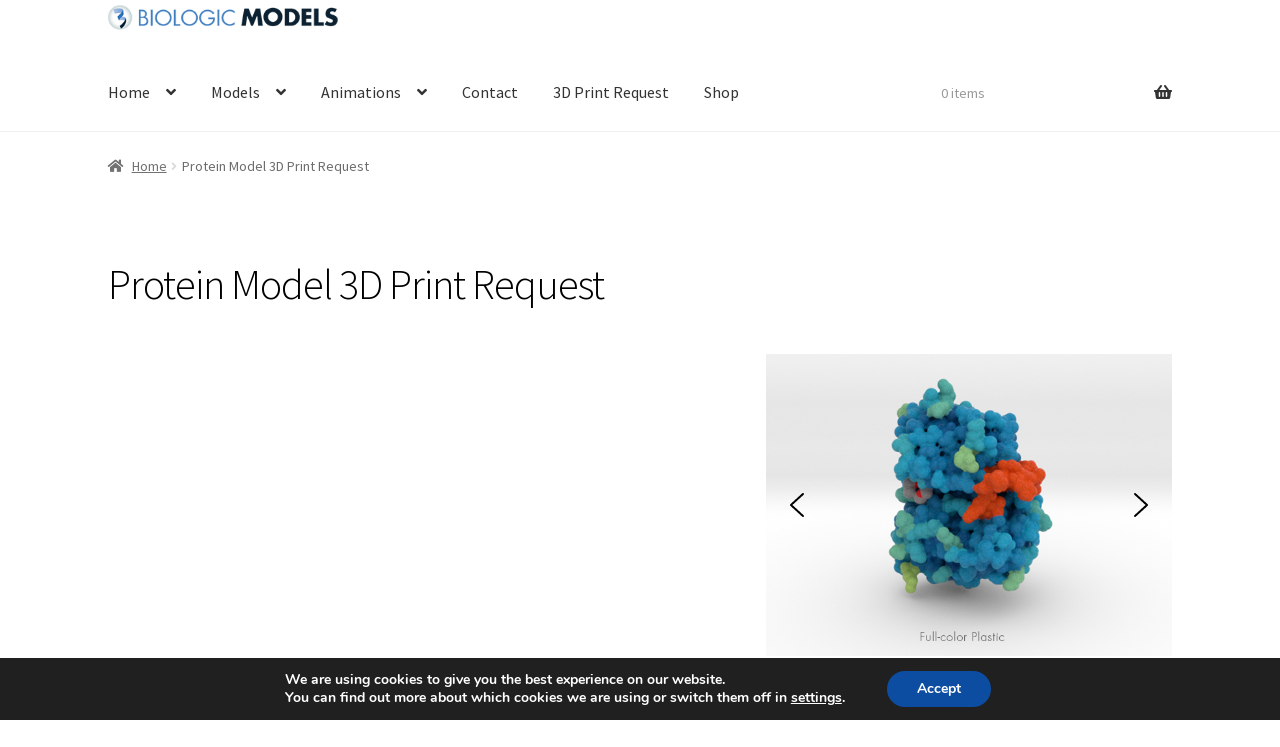

--- FILE ---
content_type: text/html; charset=UTF-8
request_url: https://biologicmodels.com/request-3d-printed-protein-model/
body_size: 24800
content:
<!doctype html>
<html lang="en-US">
<head>
<meta charset="UTF-8">
<meta name="viewport" content="width=device-width, initial-scale=1">
<link rel="profile" href="https://gmpg.org/xfn/11">
<link rel="pingback" href="https://biologicmodels.com/xmlrpc.php">

<meta name='robots' content='index, follow, max-image-preview:large, max-snippet:-1, max-video-preview:-1' />
	<style>img:is([sizes="auto" i], [sizes^="auto," i]) { contain-intrinsic-size: 3000px 1500px }</style>
	
	<!-- This site is optimized with the Yoast SEO plugin v26.8 - https://yoast.com/product/yoast-seo-wordpress/ -->
	<title>Protein Model 3D Print Request - Biologic Models</title>
	<meta name="description" content="3D printed models of proteins transform the invisible beauty of the molecular universe into something tangible. Fill out the form to request a 3D Printed Protein Model." />
	<link rel="canonical" href="https://biologicmodels.com/request-3d-printed-protein-model/" />
	<meta property="og:locale" content="en_US" />
	<meta property="og:type" content="article" />
	<meta property="og:title" content="Protein Model 3D Print Request - Biologic Models" />
	<meta property="og:description" content="3D printed models of proteins transform the invisible beauty of the molecular universe into something tangible. Fill out the form to request a 3D Printed Protein Model." />
	<meta property="og:url" content="https://biologicmodels.com/request-3d-printed-protein-model/" />
	<meta property="og:site_name" content="Biologic Models" />
	<meta property="article:publisher" content="https://www.facebook.com/BiologicModels/" />
	<meta property="article:modified_time" content="2023-03-03T17:10:09+00:00" />
	<meta name="twitter:card" content="summary_large_image" />
	<meta name="twitter:site" content="@biologicmodels" />
	<meta name="twitter:label1" content="Est. reading time" />
	<meta name="twitter:data1" content="1 minute" />
	<script data-jetpack-boost="ignore" type="application/ld+json" class="yoast-schema-graph">{"@context":"https://schema.org","@graph":[{"@type":"WebPage","@id":"https://biologicmodels.com/request-3d-printed-protein-model/","url":"https://biologicmodels.com/request-3d-printed-protein-model/","name":"Protein Model 3D Print Request - Biologic Models","isPartOf":{"@id":"https://biologicmodels.com/#website"},"datePublished":"2019-04-28T21:49:24+00:00","dateModified":"2023-03-03T17:10:09+00:00","description":"3D printed models of proteins transform the invisible beauty of the molecular universe into something tangible. Fill out the form to request a 3D Printed Protein Model.","breadcrumb":{"@id":"https://biologicmodels.com/request-3d-printed-protein-model/#breadcrumb"},"inLanguage":"en-US","potentialAction":[{"@type":"ReadAction","target":["https://biologicmodels.com/request-3d-printed-protein-model/"]}]},{"@type":"BreadcrumbList","@id":"https://biologicmodels.com/request-3d-printed-protein-model/#breadcrumb","itemListElement":[{"@type":"ListItem","position":1,"name":"Home","item":"https://biologicmodels.com/"},{"@type":"ListItem","position":2,"name":"Protein Model 3D Print Request"}]},{"@type":"WebSite","@id":"https://biologicmodels.com/#website","url":"https://biologicmodels.com/","name":"Biologic Models","description":"3D Printed Protein Models and Medical Animation","publisher":{"@id":"https://biologicmodels.com/#organization"},"potentialAction":[{"@type":"SearchAction","target":{"@type":"EntryPoint","urlTemplate":"https://biologicmodels.com/?s={search_term_string}"},"query-input":{"@type":"PropertyValueSpecification","valueRequired":true,"valueName":"search_term_string"}}],"inLanguage":"en-US"},{"@type":"Organization","@id":"https://biologicmodels.com/#organization","name":"Biologic Models","url":"https://biologicmodels.com/","logo":{"@type":"ImageObject","inLanguage":"en-US","@id":"https://biologicmodels.com/#/schema/logo/image/","url":"https://biologicmodels.com/wp-content/uploads/2018/05/biologicExplorer_logo_sculpteo_1.png","contentUrl":"https://biologicmodels.com/wp-content/uploads/2018/05/biologicExplorer_logo_sculpteo_1.png","width":1025,"height":1213,"caption":"Biologic Models"},"image":{"@id":"https://biologicmodels.com/#/schema/logo/image/"},"sameAs":["https://www.facebook.com/BiologicModels/","https://x.com/biologicmodels","https://www.instagram.com/biologicmodels/","https://www.linkedin.com/company/16269654/admin/","https://www.pinterest.com/biologicmodels/_created/","https://www.youtube.com/channel/UCCcR2ldBCudyKwWwOABf6XA"]}]}</script>
	<!-- / Yoast SEO plugin. -->


<link rel='dns-prefetch' href='//collect.commerce.godaddy.com' />
<link rel='dns-prefetch' href='//www.googletagmanager.com' />
<link rel='dns-prefetch' href='//fonts.googleapis.com' />
<link rel="alternate" type="application/rss+xml" title="Biologic Models &raquo; Feed" href="https://biologicmodels.com/feed/" />
<link rel="alternate" type="application/rss+xml" title="Biologic Models &raquo; Comments Feed" href="https://biologicmodels.com/comments/feed/" />
		<!-- This site uses the Google Analytics by MonsterInsights plugin v9.11.1 - Using Analytics tracking - https://www.monsterinsights.com/ -->
							
			
							<!-- / Google Analytics by MonsterInsights -->
		
<link rel='stylesheet' id='all-css-cfe6ff82e16ef0db60419da9976d5cc0' href='https://biologicmodels.com/wp-content/boost-cache/static/a406ac7640.min.css' type='text/css' media='all' />
<style id='storefront-gutenberg-blocks-inline-css'>

				.wp-block-button__link:not(.has-text-color) {
					color: #333333;
				}

				.wp-block-button__link:not(.has-text-color):hover,
				.wp-block-button__link:not(.has-text-color):focus,
				.wp-block-button__link:not(.has-text-color):active {
					color: #333333;
				}

				.wp-block-button__link:not(.has-background) {
					background-color: #eeeeee;
				}

				.wp-block-button__link:not(.has-background):hover,
				.wp-block-button__link:not(.has-background):focus,
				.wp-block-button__link:not(.has-background):active {
					border-color: #d5d5d5;
					background-color: #d5d5d5;
				}

				.wc-block-grid__products .wc-block-grid__product .wp-block-button__link {
					background-color: #eeeeee;
					border-color: #eeeeee;
					color: #333333;
				}

				.wp-block-quote footer,
				.wp-block-quote cite,
				.wp-block-quote__citation {
					color: #6d6d6d;
				}

				.wp-block-pullquote cite,
				.wp-block-pullquote footer,
				.wp-block-pullquote__citation {
					color: #6d6d6d;
				}

				.wp-block-image figcaption {
					color: #6d6d6d;
				}

				.wp-block-separator.is-style-dots::before {
					color: #000000;
				}

				.wp-block-file a.wp-block-file__button {
					color: #333333;
					background-color: #eeeeee;
					border-color: #eeeeee;
				}

				.wp-block-file a.wp-block-file__button:hover,
				.wp-block-file a.wp-block-file__button:focus,
				.wp-block-file a.wp-block-file__button:active {
					color: #333333;
					background-color: #d5d5d5;
				}

				.wp-block-code,
				.wp-block-preformatted pre {
					color: #6d6d6d;
				}

				.wp-block-table:not( .has-background ):not( .is-style-stripes ) tbody tr:nth-child(2n) td {
					background-color: #fdfdfd;
				}

				.wp-block-cover .wp-block-cover__inner-container h1:not(.has-text-color),
				.wp-block-cover .wp-block-cover__inner-container h2:not(.has-text-color),
				.wp-block-cover .wp-block-cover__inner-container h3:not(.has-text-color),
				.wp-block-cover .wp-block-cover__inner-container h4:not(.has-text-color),
				.wp-block-cover .wp-block-cover__inner-container h5:not(.has-text-color),
				.wp-block-cover .wp-block-cover__inner-container h6:not(.has-text-color) {
					color: #0c0000;
				}

				div.wc-block-components-price-slider__range-input-progress,
				.rtl .wc-block-components-price-slider__range-input-progress {
					--range-color: #0062c4;
				}

				/* Target only IE11 */
				@media all and (-ms-high-contrast: none), (-ms-high-contrast: active) {
					.wc-block-components-price-slider__range-input-progress {
						background: #0062c4;
					}
				}

				.wc-block-components-button:not(.is-link) {
					background-color: #333333;
					color: #ffffff;
				}

				.wc-block-components-button:not(.is-link):hover,
				.wc-block-components-button:not(.is-link):focus,
				.wc-block-components-button:not(.is-link):active {
					background-color: #1a1a1a;
					color: #ffffff;
				}

				.wc-block-components-button:not(.is-link):disabled {
					background-color: #333333;
					color: #ffffff;
				}

				.wc-block-cart__submit-container {
					background-color: #ffffff;
				}

				.wc-block-cart__submit-container::before {
					color: rgba(220,220,220,0.5);
				}

				.wc-block-components-order-summary-item__quantity {
					background-color: #ffffff;
					border-color: #6d6d6d;
					box-shadow: 0 0 0 2px #ffffff;
					color: #6d6d6d;
				}
			
</style>
<style id='storefront-style-inline-css'>

			.main-navigation ul li a,
			.site-title a,
			ul.menu li a,
			.site-branding h1 a,
			button.menu-toggle,
			button.menu-toggle:hover,
			.handheld-navigation .dropdown-toggle {
				color: #333333;
			}

			button.menu-toggle,
			button.menu-toggle:hover {
				border-color: #333333;
			}

			.main-navigation ul li a:hover,
			.main-navigation ul li:hover > a,
			.site-title a:hover,
			.site-header ul.menu li.current-menu-item > a {
				color: #747474;
			}

			table:not( .has-background ) th {
				background-color: #f8f8f8;
			}

			table:not( .has-background ) tbody td {
				background-color: #fdfdfd;
			}

			table:not( .has-background ) tbody tr:nth-child(2n) td,
			fieldset,
			fieldset legend {
				background-color: #fbfbfb;
			}

			.site-header,
			.secondary-navigation ul ul,
			.main-navigation ul.menu > li.menu-item-has-children:after,
			.secondary-navigation ul.menu ul,
			.storefront-handheld-footer-bar,
			.storefront-handheld-footer-bar ul li > a,
			.storefront-handheld-footer-bar ul li.search .site-search,
			button.menu-toggle,
			button.menu-toggle:hover {
				background-color: #ffffff;
			}

			p.site-description,
			.site-header,
			.storefront-handheld-footer-bar {
				color: #404040;
			}

			button.menu-toggle:after,
			button.menu-toggle:before,
			button.menu-toggle span:before {
				background-color: #333333;
			}

			h1, h2, h3, h4, h5, h6, .wc-block-grid__product-title {
				color: #000000;
			}

			.widget h1 {
				border-bottom-color: #000000;
			}

			body,
			.secondary-navigation a {
				color: #6d6d6d;
			}

			.widget-area .widget a,
			.hentry .entry-header .posted-on a,
			.hentry .entry-header .post-author a,
			.hentry .entry-header .post-comments a,
			.hentry .entry-header .byline a {
				color: #727272;
			}

			a {
				color: #0062c4;
			}

			a:focus,
			button:focus,
			.button.alt:focus,
			input:focus,
			textarea:focus,
			input[type="button"]:focus,
			input[type="reset"]:focus,
			input[type="submit"]:focus,
			input[type="email"]:focus,
			input[type="tel"]:focus,
			input[type="url"]:focus,
			input[type="password"]:focus,
			input[type="search"]:focus {
				outline-color: #0062c4;
			}

			button, input[type="button"], input[type="reset"], input[type="submit"], .button, .widget a.button {
				background-color: #eeeeee;
				border-color: #eeeeee;
				color: #333333;
			}

			button:hover, input[type="button"]:hover, input[type="reset"]:hover, input[type="submit"]:hover, .button:hover, .widget a.button:hover {
				background-color: #d5d5d5;
				border-color: #d5d5d5;
				color: #333333;
			}

			button.alt, input[type="button"].alt, input[type="reset"].alt, input[type="submit"].alt, .button.alt, .widget-area .widget a.button.alt {
				background-color: #333333;
				border-color: #333333;
				color: #ffffff;
			}

			button.alt:hover, input[type="button"].alt:hover, input[type="reset"].alt:hover, input[type="submit"].alt:hover, .button.alt:hover, .widget-area .widget a.button.alt:hover {
				background-color: #1a1a1a;
				border-color: #1a1a1a;
				color: #ffffff;
			}

			.pagination .page-numbers li .page-numbers.current {
				background-color: #e6e6e6;
				color: #636363;
			}

			#comments .comment-list .comment-content .comment-text {
				background-color: #f8f8f8;
			}

			.site-footer {
				background-color: #383838;
				color: #cccccc;
			}

			.site-footer a:not(.button):not(.components-button) {
				color: #ffffff;
			}

			.site-footer .storefront-handheld-footer-bar a:not(.button):not(.components-button) {
				color: #333333;
			}

			.site-footer h1, .site-footer h2, .site-footer h3, .site-footer h4, .site-footer h5, .site-footer h6, .site-footer .widget .widget-title, .site-footer .widget .widgettitle {
				color: #ffffff;
			}

			.page-template-template-homepage.has-post-thumbnail .type-page.has-post-thumbnail .entry-title {
				color: #0c0000;
			}

			.page-template-template-homepage.has-post-thumbnail .type-page.has-post-thumbnail .entry-content {
				color: #0a0000;
			}

			@media screen and ( min-width: 768px ) {
				.secondary-navigation ul.menu a:hover {
					color: #595959;
				}

				.secondary-navigation ul.menu a {
					color: #404040;
				}

				.main-navigation ul.menu ul.sub-menu,
				.main-navigation ul.nav-menu ul.children {
					background-color: #f0f0f0;
				}

				.site-header {
					border-bottom-color: #f0f0f0;
				}
			}

			@media screen and (max-width: 768px) {
				.menu-toggle {
					color: #333333;
				}

				.menu-toggle:hover {
					color: #000000;
				}

				.main-navigation div.menu,
				.main-navigation .handheld-navigation {
					background-color: #ffffff;
				}

				.main-navigation ul li a,
				ul.menu li a,
				.storefront-hamburger-menu-active .shm-close {
					color: #333333;
				}
			}
		
</style>
<style id='storefront-woocommerce-style-inline-css'>
@font-face {
				font-family: star;
				src: url(https://biologicmodels.com/wp-content/plugins/woocommerce/assets/fonts/star.eot);
				src:
					url(https://biologicmodels.com/wp-content/plugins/woocommerce/assets/fonts/star.eot?#iefix) format("embedded-opentype"),
					url(https://biologicmodels.com/wp-content/plugins/woocommerce/assets/fonts/star.woff) format("woff"),
					url(https://biologicmodels.com/wp-content/plugins/woocommerce/assets/fonts/star.ttf) format("truetype"),
					url(https://biologicmodels.com/wp-content/plugins/woocommerce/assets/fonts/star.svg#star) format("svg");
				font-weight: 400;
				font-style: normal;
			}
			@font-face {
				font-family: WooCommerce;
				src: url(https://biologicmodels.com/wp-content/plugins/woocommerce/assets/fonts/WooCommerce.eot);
				src:
					url(https://biologicmodels.com/wp-content/plugins/woocommerce/assets/fonts/WooCommerce.eot?#iefix) format("embedded-opentype"),
					url(https://biologicmodels.com/wp-content/plugins/woocommerce/assets/fonts/WooCommerce.woff) format("woff"),
					url(https://biologicmodels.com/wp-content/plugins/woocommerce/assets/fonts/WooCommerce.ttf) format("truetype"),
					url(https://biologicmodels.com/wp-content/plugins/woocommerce/assets/fonts/WooCommerce.svg#WooCommerce) format("svg");
				font-weight: 400;
				font-style: normal;
			}

			a.cart-contents,
			.site-header-cart .widget_shopping_cart a {
				color: #333333;
			}

			a.cart-contents:hover,
			.site-header-cart .widget_shopping_cart a:hover,
			.site-header-cart:hover > li > a {
				color: #747474;
			}

			table.cart td.product-remove,
			table.cart td.actions {
				border-top-color: #ffffff;
			}

			.storefront-handheld-footer-bar ul li.cart .count {
				background-color: #333333;
				color: #ffffff;
				border-color: #ffffff;
			}

			.woocommerce-tabs ul.tabs li.active a,
			ul.products li.product .price,
			.onsale,
			.wc-block-grid__product-onsale,
			.widget_search form:before,
			.widget_product_search form:before {
				color: #6d6d6d;
			}

			.woocommerce-breadcrumb a,
			a.woocommerce-review-link,
			.product_meta a {
				color: #727272;
			}

			.wc-block-grid__product-onsale,
			.onsale {
				border-color: #6d6d6d;
			}

			.star-rating span:before,
			.quantity .plus, .quantity .minus,
			p.stars a:hover:after,
			p.stars a:after,
			.star-rating span:before,
			#payment .payment_methods li input[type=radio]:first-child:checked+label:before {
				color: #0062c4;
			}

			.widget_price_filter .ui-slider .ui-slider-range,
			.widget_price_filter .ui-slider .ui-slider-handle {
				background-color: #0062c4;
			}

			.order_details {
				background-color: #f8f8f8;
			}

			.order_details > li {
				border-bottom: 1px dotted #e3e3e3;
			}

			.order_details:before,
			.order_details:after {
				background: -webkit-linear-gradient(transparent 0,transparent 0),-webkit-linear-gradient(135deg,#f8f8f8 33.33%,transparent 33.33%),-webkit-linear-gradient(45deg,#f8f8f8 33.33%,transparent 33.33%)
			}

			#order_review {
				background-color: #ffffff;
			}

			#payment .payment_methods > li .payment_box,
			#payment .place-order {
				background-color: #fafafa;
			}

			#payment .payment_methods > li:not(.woocommerce-notice) {
				background-color: #f5f5f5;
			}

			#payment .payment_methods > li:not(.woocommerce-notice):hover {
				background-color: #f0f0f0;
			}

			.woocommerce-pagination .page-numbers li .page-numbers.current {
				background-color: #e6e6e6;
				color: #636363;
			}

			.wc-block-grid__product-onsale,
			.onsale,
			.woocommerce-pagination .page-numbers li .page-numbers:not(.current) {
				color: #6d6d6d;
			}

			p.stars a:before,
			p.stars a:hover~a:before,
			p.stars.selected a.active~a:before {
				color: #6d6d6d;
			}

			p.stars.selected a.active:before,
			p.stars:hover a:before,
			p.stars.selected a:not(.active):before,
			p.stars.selected a.active:before {
				color: #0062c4;
			}

			.single-product div.product .woocommerce-product-gallery .woocommerce-product-gallery__trigger {
				background-color: #eeeeee;
				color: #333333;
			}

			.single-product div.product .woocommerce-product-gallery .woocommerce-product-gallery__trigger:hover {
				background-color: #d5d5d5;
				border-color: #d5d5d5;
				color: #333333;
			}

			.button.added_to_cart:focus,
			.button.wc-forward:focus {
				outline-color: #0062c4;
			}

			.added_to_cart,
			.site-header-cart .widget_shopping_cart a.button,
			.wc-block-grid__products .wc-block-grid__product .wp-block-button__link {
				background-color: #eeeeee;
				border-color: #eeeeee;
				color: #333333;
			}

			.added_to_cart:hover,
			.site-header-cart .widget_shopping_cart a.button:hover,
			.wc-block-grid__products .wc-block-grid__product .wp-block-button__link:hover {
				background-color: #d5d5d5;
				border-color: #d5d5d5;
				color: #333333;
			}

			.added_to_cart.alt, .added_to_cart, .widget a.button.checkout {
				background-color: #333333;
				border-color: #333333;
				color: #ffffff;
			}

			.added_to_cart.alt:hover, .added_to_cart:hover, .widget a.button.checkout:hover {
				background-color: #1a1a1a;
				border-color: #1a1a1a;
				color: #ffffff;
			}

			.button.loading {
				color: #eeeeee;
			}

			.button.loading:hover {
				background-color: #eeeeee;
			}

			.button.loading:after {
				color: #333333;
			}

			@media screen and ( min-width: 768px ) {
				.site-header-cart .widget_shopping_cart,
				.site-header .product_list_widget li .quantity {
					color: #404040;
				}

				.site-header-cart .widget_shopping_cart .buttons,
				.site-header-cart .widget_shopping_cart .total {
					background-color: #f5f5f5;
				}

				.site-header-cart .widget_shopping_cart {
					background-color: #f0f0f0;
				}
			}
				.storefront-product-pagination a {
					color: #6d6d6d;
					background-color: #ffffff;
				}
				.storefront-sticky-add-to-cart {
					color: #6d6d6d;
					background-color: #ffffff;
				}

				.storefront-sticky-add-to-cart a:not(.button) {
					color: #333333;
				}
</style>
<style id='moove_gdpr_frontend-inline-css'>
#moove_gdpr_cookie_modal,#moove_gdpr_cookie_info_bar,.gdpr_cookie_settings_shortcode_content{font-family:&#039;Nunito&#039;,sans-serif}#moove_gdpr_save_popup_settings_button{background-color:#373737;color:#fff}#moove_gdpr_save_popup_settings_button:hover{background-color:#000}#moove_gdpr_cookie_info_bar .moove-gdpr-info-bar-container .moove-gdpr-info-bar-content a.mgbutton,#moove_gdpr_cookie_info_bar .moove-gdpr-info-bar-container .moove-gdpr-info-bar-content button.mgbutton{background-color:#0c4da2}#moove_gdpr_cookie_modal .moove-gdpr-modal-content .moove-gdpr-modal-footer-content .moove-gdpr-button-holder a.mgbutton,#moove_gdpr_cookie_modal .moove-gdpr-modal-content .moove-gdpr-modal-footer-content .moove-gdpr-button-holder button.mgbutton,.gdpr_cookie_settings_shortcode_content .gdpr-shr-button.button-green{background-color:#0c4da2;border-color:#0c4da2}#moove_gdpr_cookie_modal .moove-gdpr-modal-content .moove-gdpr-modal-footer-content .moove-gdpr-button-holder a.mgbutton:hover,#moove_gdpr_cookie_modal .moove-gdpr-modal-content .moove-gdpr-modal-footer-content .moove-gdpr-button-holder button.mgbutton:hover,.gdpr_cookie_settings_shortcode_content .gdpr-shr-button.button-green:hover{background-color:#fff;color:#0c4da2}#moove_gdpr_cookie_modal .moove-gdpr-modal-content .moove-gdpr-modal-close i,#moove_gdpr_cookie_modal .moove-gdpr-modal-content .moove-gdpr-modal-close span.gdpr-icon{background-color:#0c4da2;border:1px solid #0c4da2}#moove_gdpr_cookie_info_bar span.moove-gdpr-infobar-allow-all.focus-g,#moove_gdpr_cookie_info_bar span.moove-gdpr-infobar-allow-all:focus,#moove_gdpr_cookie_info_bar button.moove-gdpr-infobar-allow-all.focus-g,#moove_gdpr_cookie_info_bar button.moove-gdpr-infobar-allow-all:focus,#moove_gdpr_cookie_info_bar span.moove-gdpr-infobar-reject-btn.focus-g,#moove_gdpr_cookie_info_bar span.moove-gdpr-infobar-reject-btn:focus,#moove_gdpr_cookie_info_bar button.moove-gdpr-infobar-reject-btn.focus-g,#moove_gdpr_cookie_info_bar button.moove-gdpr-infobar-reject-btn:focus,#moove_gdpr_cookie_info_bar span.change-settings-button.focus-g,#moove_gdpr_cookie_info_bar span.change-settings-button:focus,#moove_gdpr_cookie_info_bar button.change-settings-button.focus-g,#moove_gdpr_cookie_info_bar button.change-settings-button:focus{-webkit-box-shadow:0 0 1px 3px #0c4da2;-moz-box-shadow:0 0 1px 3px #0c4da2;box-shadow:0 0 1px 3px #0c4da2}#moove_gdpr_cookie_modal .moove-gdpr-modal-content .moove-gdpr-modal-close i:hover,#moove_gdpr_cookie_modal .moove-gdpr-modal-content .moove-gdpr-modal-close span.gdpr-icon:hover,#moove_gdpr_cookie_info_bar span[data-href]>u.change-settings-button{color:#0c4da2}#moove_gdpr_cookie_modal .moove-gdpr-modal-content .moove-gdpr-modal-left-content #moove-gdpr-menu li.menu-item-selected a span.gdpr-icon,#moove_gdpr_cookie_modal .moove-gdpr-modal-content .moove-gdpr-modal-left-content #moove-gdpr-menu li.menu-item-selected button span.gdpr-icon{color:inherit}#moove_gdpr_cookie_modal .moove-gdpr-modal-content .moove-gdpr-modal-left-content #moove-gdpr-menu li a span.gdpr-icon,#moove_gdpr_cookie_modal .moove-gdpr-modal-content .moove-gdpr-modal-left-content #moove-gdpr-menu li button span.gdpr-icon{color:inherit}#moove_gdpr_cookie_modal .gdpr-acc-link{line-height:0;font-size:0;color:transparent;position:absolute}#moove_gdpr_cookie_modal .moove-gdpr-modal-content .moove-gdpr-modal-close:hover i,#moove_gdpr_cookie_modal .moove-gdpr-modal-content .moove-gdpr-modal-left-content #moove-gdpr-menu li a,#moove_gdpr_cookie_modal .moove-gdpr-modal-content .moove-gdpr-modal-left-content #moove-gdpr-menu li button,#moove_gdpr_cookie_modal .moove-gdpr-modal-content .moove-gdpr-modal-left-content #moove-gdpr-menu li button i,#moove_gdpr_cookie_modal .moove-gdpr-modal-content .moove-gdpr-modal-left-content #moove-gdpr-menu li a i,#moove_gdpr_cookie_modal .moove-gdpr-modal-content .moove-gdpr-tab-main .moove-gdpr-tab-main-content a:hover,#moove_gdpr_cookie_info_bar.moove-gdpr-dark-scheme .moove-gdpr-info-bar-container .moove-gdpr-info-bar-content a.mgbutton:hover,#moove_gdpr_cookie_info_bar.moove-gdpr-dark-scheme .moove-gdpr-info-bar-container .moove-gdpr-info-bar-content button.mgbutton:hover,#moove_gdpr_cookie_info_bar.moove-gdpr-dark-scheme .moove-gdpr-info-bar-container .moove-gdpr-info-bar-content a:hover,#moove_gdpr_cookie_info_bar.moove-gdpr-dark-scheme .moove-gdpr-info-bar-container .moove-gdpr-info-bar-content button:hover,#moove_gdpr_cookie_info_bar.moove-gdpr-dark-scheme .moove-gdpr-info-bar-container .moove-gdpr-info-bar-content span.change-settings-button:hover,#moove_gdpr_cookie_info_bar.moove-gdpr-dark-scheme .moove-gdpr-info-bar-container .moove-gdpr-info-bar-content button.change-settings-button:hover,#moove_gdpr_cookie_info_bar.moove-gdpr-dark-scheme .moove-gdpr-info-bar-container .moove-gdpr-info-bar-content u.change-settings-button:hover,#moove_gdpr_cookie_info_bar span[data-href]>u.change-settings-button,#moove_gdpr_cookie_info_bar.moove-gdpr-dark-scheme .moove-gdpr-info-bar-container .moove-gdpr-info-bar-content a.mgbutton.focus-g,#moove_gdpr_cookie_info_bar.moove-gdpr-dark-scheme .moove-gdpr-info-bar-container .moove-gdpr-info-bar-content button.mgbutton.focus-g,#moove_gdpr_cookie_info_bar.moove-gdpr-dark-scheme .moove-gdpr-info-bar-container .moove-gdpr-info-bar-content a.focus-g,#moove_gdpr_cookie_info_bar.moove-gdpr-dark-scheme .moove-gdpr-info-bar-container .moove-gdpr-info-bar-content button.focus-g,#moove_gdpr_cookie_info_bar.moove-gdpr-dark-scheme .moove-gdpr-info-bar-container .moove-gdpr-info-bar-content a.mgbutton:focus,#moove_gdpr_cookie_info_bar.moove-gdpr-dark-scheme .moove-gdpr-info-bar-container .moove-gdpr-info-bar-content button.mgbutton:focus,#moove_gdpr_cookie_info_bar.moove-gdpr-dark-scheme .moove-gdpr-info-bar-container .moove-gdpr-info-bar-content a:focus,#moove_gdpr_cookie_info_bar.moove-gdpr-dark-scheme .moove-gdpr-info-bar-container .moove-gdpr-info-bar-content button:focus,#moove_gdpr_cookie_info_bar.moove-gdpr-dark-scheme .moove-gdpr-info-bar-container .moove-gdpr-info-bar-content span.change-settings-button.focus-g,span.change-settings-button:focus,button.change-settings-button.focus-g,button.change-settings-button:focus,#moove_gdpr_cookie_info_bar.moove-gdpr-dark-scheme .moove-gdpr-info-bar-container .moove-gdpr-info-bar-content u.change-settings-button.focus-g,#moove_gdpr_cookie_info_bar.moove-gdpr-dark-scheme .moove-gdpr-info-bar-container .moove-gdpr-info-bar-content u.change-settings-button:focus{color:#0c4da2}#moove_gdpr_cookie_modal .moove-gdpr-branding.focus-g span,#moove_gdpr_cookie_modal .moove-gdpr-modal-content .moove-gdpr-tab-main a.focus-g,#moove_gdpr_cookie_modal .moove-gdpr-modal-content .moove-gdpr-tab-main .gdpr-cd-details-toggle.focus-g{color:#0c4da2}#moove_gdpr_cookie_modal.gdpr_lightbox-hide{display:none}
</style>
<style id='sfb-styles-inline-css'>

		.sfb-footer-bar {
			background-color: #2c2d33;
		}

		.sfb-footer-bar .widget {
			color: #9aa0a7;
		}

		.sfb-footer-bar .widget h1,
		.sfb-footer-bar .widget h2,
		.sfb-footer-bar .widget h3,
		.sfb-footer-bar .widget h4,
		.sfb-footer-bar .widget h5,
		.sfb-footer-bar .widget h6 {
			color: #ffffff;
		}

		.sfb-footer-bar .widget a {
			color: #ffffff;
		}
</style>
<style id='wp-emoji-styles-inline-css'>

	img.wp-smiley, img.emoji {
		display: inline !important;
		border: none !important;
		box-shadow: none !important;
		height: 1em !important;
		width: 1em !important;
		margin: 0 0.07em !important;
		vertical-align: -0.1em !important;
		background: none !important;
		padding: 0 !important;
	}
</style>
<style id='wp-block-library-theme-inline-css'>
.wp-block-audio :where(figcaption){color:#555;font-size:13px;text-align:center}.is-dark-theme .wp-block-audio :where(figcaption){color:#ffffffa6}.wp-block-audio{margin:0 0 1em}.wp-block-code{border:1px solid #ccc;border-radius:4px;font-family:Menlo,Consolas,monaco,monospace;padding:.8em 1em}.wp-block-embed :where(figcaption){color:#555;font-size:13px;text-align:center}.is-dark-theme .wp-block-embed :where(figcaption){color:#ffffffa6}.wp-block-embed{margin:0 0 1em}.blocks-gallery-caption{color:#555;font-size:13px;text-align:center}.is-dark-theme .blocks-gallery-caption{color:#ffffffa6}:root :where(.wp-block-image figcaption){color:#555;font-size:13px;text-align:center}.is-dark-theme :root :where(.wp-block-image figcaption){color:#ffffffa6}.wp-block-image{margin:0 0 1em}.wp-block-pullquote{border-bottom:4px solid;border-top:4px solid;color:currentColor;margin-bottom:1.75em}.wp-block-pullquote cite,.wp-block-pullquote footer,.wp-block-pullquote__citation{color:currentColor;font-size:.8125em;font-style:normal;text-transform:uppercase}.wp-block-quote{border-left:.25em solid;margin:0 0 1.75em;padding-left:1em}.wp-block-quote cite,.wp-block-quote footer{color:currentColor;font-size:.8125em;font-style:normal;position:relative}.wp-block-quote:where(.has-text-align-right){border-left:none;border-right:.25em solid;padding-left:0;padding-right:1em}.wp-block-quote:where(.has-text-align-center){border:none;padding-left:0}.wp-block-quote.is-large,.wp-block-quote.is-style-large,.wp-block-quote:where(.is-style-plain){border:none}.wp-block-search .wp-block-search__label{font-weight:700}.wp-block-search__button{border:1px solid #ccc;padding:.375em .625em}:where(.wp-block-group.has-background){padding:1.25em 2.375em}.wp-block-separator.has-css-opacity{opacity:.4}.wp-block-separator{border:none;border-bottom:2px solid;margin-left:auto;margin-right:auto}.wp-block-separator.has-alpha-channel-opacity{opacity:1}.wp-block-separator:not(.is-style-wide):not(.is-style-dots){width:100px}.wp-block-separator.has-background:not(.is-style-dots){border-bottom:none;height:1px}.wp-block-separator.has-background:not(.is-style-wide):not(.is-style-dots){height:2px}.wp-block-table{margin:0 0 1em}.wp-block-table td,.wp-block-table th{word-break:normal}.wp-block-table :where(figcaption){color:#555;font-size:13px;text-align:center}.is-dark-theme .wp-block-table :where(figcaption){color:#ffffffa6}.wp-block-video :where(figcaption){color:#555;font-size:13px;text-align:center}.is-dark-theme .wp-block-video :where(figcaption){color:#ffffffa6}.wp-block-video{margin:0 0 1em}:root :where(.wp-block-template-part.has-background){margin-bottom:0;margin-top:0;padding:1.25em 2.375em}
</style>
<style id='classic-theme-styles-inline-css'>
/*! This file is auto-generated */
.wp-block-button__link{color:#fff;background-color:#32373c;border-radius:9999px;box-shadow:none;text-decoration:none;padding:calc(.667em + 2px) calc(1.333em + 2px);font-size:1.125em}.wp-block-file__button{background:#32373c;color:#fff;text-decoration:none}
</style>
<style id='global-styles-inline-css'>
:root{--wp--preset--aspect-ratio--square: 1;--wp--preset--aspect-ratio--4-3: 4/3;--wp--preset--aspect-ratio--3-4: 3/4;--wp--preset--aspect-ratio--3-2: 3/2;--wp--preset--aspect-ratio--2-3: 2/3;--wp--preset--aspect-ratio--16-9: 16/9;--wp--preset--aspect-ratio--9-16: 9/16;--wp--preset--color--black: #000000;--wp--preset--color--cyan-bluish-gray: #abb8c3;--wp--preset--color--white: #ffffff;--wp--preset--color--pale-pink: #f78da7;--wp--preset--color--vivid-red: #cf2e2e;--wp--preset--color--luminous-vivid-orange: #ff6900;--wp--preset--color--luminous-vivid-amber: #fcb900;--wp--preset--color--light-green-cyan: #7bdcb5;--wp--preset--color--vivid-green-cyan: #00d084;--wp--preset--color--pale-cyan-blue: #8ed1fc;--wp--preset--color--vivid-cyan-blue: #0693e3;--wp--preset--color--vivid-purple: #9b51e0;--wp--preset--gradient--vivid-cyan-blue-to-vivid-purple: linear-gradient(135deg,rgba(6,147,227,1) 0%,rgb(155,81,224) 100%);--wp--preset--gradient--light-green-cyan-to-vivid-green-cyan: linear-gradient(135deg,rgb(122,220,180) 0%,rgb(0,208,130) 100%);--wp--preset--gradient--luminous-vivid-amber-to-luminous-vivid-orange: linear-gradient(135deg,rgba(252,185,0,1) 0%,rgba(255,105,0,1) 100%);--wp--preset--gradient--luminous-vivid-orange-to-vivid-red: linear-gradient(135deg,rgba(255,105,0,1) 0%,rgb(207,46,46) 100%);--wp--preset--gradient--very-light-gray-to-cyan-bluish-gray: linear-gradient(135deg,rgb(238,238,238) 0%,rgb(169,184,195) 100%);--wp--preset--gradient--cool-to-warm-spectrum: linear-gradient(135deg,rgb(74,234,220) 0%,rgb(151,120,209) 20%,rgb(207,42,186) 40%,rgb(238,44,130) 60%,rgb(251,105,98) 80%,rgb(254,248,76) 100%);--wp--preset--gradient--blush-light-purple: linear-gradient(135deg,rgb(255,206,236) 0%,rgb(152,150,240) 100%);--wp--preset--gradient--blush-bordeaux: linear-gradient(135deg,rgb(254,205,165) 0%,rgb(254,45,45) 50%,rgb(107,0,62) 100%);--wp--preset--gradient--luminous-dusk: linear-gradient(135deg,rgb(255,203,112) 0%,rgb(199,81,192) 50%,rgb(65,88,208) 100%);--wp--preset--gradient--pale-ocean: linear-gradient(135deg,rgb(255,245,203) 0%,rgb(182,227,212) 50%,rgb(51,167,181) 100%);--wp--preset--gradient--electric-grass: linear-gradient(135deg,rgb(202,248,128) 0%,rgb(113,206,126) 100%);--wp--preset--gradient--midnight: linear-gradient(135deg,rgb(2,3,129) 0%,rgb(40,116,252) 100%);--wp--preset--font-size--small: 14px;--wp--preset--font-size--medium: 23px;--wp--preset--font-size--large: 26px;--wp--preset--font-size--x-large: 42px;--wp--preset--font-size--normal: 16px;--wp--preset--font-size--huge: 37px;--wp--preset--spacing--20: 0.44rem;--wp--preset--spacing--30: 0.67rem;--wp--preset--spacing--40: 1rem;--wp--preset--spacing--50: 1.5rem;--wp--preset--spacing--60: 2.25rem;--wp--preset--spacing--70: 3.38rem;--wp--preset--spacing--80: 5.06rem;--wp--preset--shadow--natural: 6px 6px 9px rgba(0, 0, 0, 0.2);--wp--preset--shadow--deep: 12px 12px 50px rgba(0, 0, 0, 0.4);--wp--preset--shadow--sharp: 6px 6px 0px rgba(0, 0, 0, 0.2);--wp--preset--shadow--outlined: 6px 6px 0px -3px rgba(255, 255, 255, 1), 6px 6px rgba(0, 0, 0, 1);--wp--preset--shadow--crisp: 6px 6px 0px rgba(0, 0, 0, 1);}:root :where(.is-layout-flow) > :first-child{margin-block-start: 0;}:root :where(.is-layout-flow) > :last-child{margin-block-end: 0;}:root :where(.is-layout-flow) > *{margin-block-start: 24px;margin-block-end: 0;}:root :where(.is-layout-constrained) > :first-child{margin-block-start: 0;}:root :where(.is-layout-constrained) > :last-child{margin-block-end: 0;}:root :where(.is-layout-constrained) > *{margin-block-start: 24px;margin-block-end: 0;}:root :where(.is-layout-flex){gap: 24px;}:root :where(.is-layout-grid){gap: 24px;}body .is-layout-flex{display: flex;}.is-layout-flex{flex-wrap: wrap;align-items: center;}.is-layout-flex > :is(*, div){margin: 0;}body .is-layout-grid{display: grid;}.is-layout-grid > :is(*, div){margin: 0;}.has-black-color{color: var(--wp--preset--color--black) !important;}.has-cyan-bluish-gray-color{color: var(--wp--preset--color--cyan-bluish-gray) !important;}.has-white-color{color: var(--wp--preset--color--white) !important;}.has-pale-pink-color{color: var(--wp--preset--color--pale-pink) !important;}.has-vivid-red-color{color: var(--wp--preset--color--vivid-red) !important;}.has-luminous-vivid-orange-color{color: var(--wp--preset--color--luminous-vivid-orange) !important;}.has-luminous-vivid-amber-color{color: var(--wp--preset--color--luminous-vivid-amber) !important;}.has-light-green-cyan-color{color: var(--wp--preset--color--light-green-cyan) !important;}.has-vivid-green-cyan-color{color: var(--wp--preset--color--vivid-green-cyan) !important;}.has-pale-cyan-blue-color{color: var(--wp--preset--color--pale-cyan-blue) !important;}.has-vivid-cyan-blue-color{color: var(--wp--preset--color--vivid-cyan-blue) !important;}.has-vivid-purple-color{color: var(--wp--preset--color--vivid-purple) !important;}.has-black-background-color{background-color: var(--wp--preset--color--black) !important;}.has-cyan-bluish-gray-background-color{background-color: var(--wp--preset--color--cyan-bluish-gray) !important;}.has-white-background-color{background-color: var(--wp--preset--color--white) !important;}.has-pale-pink-background-color{background-color: var(--wp--preset--color--pale-pink) !important;}.has-vivid-red-background-color{background-color: var(--wp--preset--color--vivid-red) !important;}.has-luminous-vivid-orange-background-color{background-color: var(--wp--preset--color--luminous-vivid-orange) !important;}.has-luminous-vivid-amber-background-color{background-color: var(--wp--preset--color--luminous-vivid-amber) !important;}.has-light-green-cyan-background-color{background-color: var(--wp--preset--color--light-green-cyan) !important;}.has-vivid-green-cyan-background-color{background-color: var(--wp--preset--color--vivid-green-cyan) !important;}.has-pale-cyan-blue-background-color{background-color: var(--wp--preset--color--pale-cyan-blue) !important;}.has-vivid-cyan-blue-background-color{background-color: var(--wp--preset--color--vivid-cyan-blue) !important;}.has-vivid-purple-background-color{background-color: var(--wp--preset--color--vivid-purple) !important;}.has-black-border-color{border-color: var(--wp--preset--color--black) !important;}.has-cyan-bluish-gray-border-color{border-color: var(--wp--preset--color--cyan-bluish-gray) !important;}.has-white-border-color{border-color: var(--wp--preset--color--white) !important;}.has-pale-pink-border-color{border-color: var(--wp--preset--color--pale-pink) !important;}.has-vivid-red-border-color{border-color: var(--wp--preset--color--vivid-red) !important;}.has-luminous-vivid-orange-border-color{border-color: var(--wp--preset--color--luminous-vivid-orange) !important;}.has-luminous-vivid-amber-border-color{border-color: var(--wp--preset--color--luminous-vivid-amber) !important;}.has-light-green-cyan-border-color{border-color: var(--wp--preset--color--light-green-cyan) !important;}.has-vivid-green-cyan-border-color{border-color: var(--wp--preset--color--vivid-green-cyan) !important;}.has-pale-cyan-blue-border-color{border-color: var(--wp--preset--color--pale-cyan-blue) !important;}.has-vivid-cyan-blue-border-color{border-color: var(--wp--preset--color--vivid-cyan-blue) !important;}.has-vivid-purple-border-color{border-color: var(--wp--preset--color--vivid-purple) !important;}.has-vivid-cyan-blue-to-vivid-purple-gradient-background{background: var(--wp--preset--gradient--vivid-cyan-blue-to-vivid-purple) !important;}.has-light-green-cyan-to-vivid-green-cyan-gradient-background{background: var(--wp--preset--gradient--light-green-cyan-to-vivid-green-cyan) !important;}.has-luminous-vivid-amber-to-luminous-vivid-orange-gradient-background{background: var(--wp--preset--gradient--luminous-vivid-amber-to-luminous-vivid-orange) !important;}.has-luminous-vivid-orange-to-vivid-red-gradient-background{background: var(--wp--preset--gradient--luminous-vivid-orange-to-vivid-red) !important;}.has-very-light-gray-to-cyan-bluish-gray-gradient-background{background: var(--wp--preset--gradient--very-light-gray-to-cyan-bluish-gray) !important;}.has-cool-to-warm-spectrum-gradient-background{background: var(--wp--preset--gradient--cool-to-warm-spectrum) !important;}.has-blush-light-purple-gradient-background{background: var(--wp--preset--gradient--blush-light-purple) !important;}.has-blush-bordeaux-gradient-background{background: var(--wp--preset--gradient--blush-bordeaux) !important;}.has-luminous-dusk-gradient-background{background: var(--wp--preset--gradient--luminous-dusk) !important;}.has-pale-ocean-gradient-background{background: var(--wp--preset--gradient--pale-ocean) !important;}.has-electric-grass-gradient-background{background: var(--wp--preset--gradient--electric-grass) !important;}.has-midnight-gradient-background{background: var(--wp--preset--gradient--midnight) !important;}.has-small-font-size{font-size: var(--wp--preset--font-size--small) !important;}.has-medium-font-size{font-size: var(--wp--preset--font-size--medium) !important;}.has-large-font-size{font-size: var(--wp--preset--font-size--large) !important;}.has-x-large-font-size{font-size: var(--wp--preset--font-size--x-large) !important;}
:root :where(.wp-block-pullquote){font-size: 1.5em;line-height: 1.6;}
</style>
<style id='woocommerce-inline-inline-css'>
.woocommerce form .form-row .required { visibility: visible; }
</style>
<link rel='stylesheet' id='storefront-fonts-css' href='https://fonts.googleapis.com/css?family=Source+Sans+Pro%3A400%2C300%2C300italic%2C400italic%2C600%2C700%2C900&#038;subset=latin%2Clatin-ext&#038;ver=4.6.2' media='all' />
<link rel="stylesheet" type="text/css" href="https://biologicmodels.com/wp-content/plugins/smart-slider-3/Public/SmartSlider3/Application/Frontend/Assets/dist/smartslider.min.css?ver=c397fa89" media="all">
<style data-related="n2-ss-4">div#n2-ss-4 .n2-ss-slider-1{display:grid;position:relative;}div#n2-ss-4 .n2-ss-slider-2{display:grid;position:relative;overflow:hidden;padding:0px 0px 0px 0px;border:0px solid RGBA(62,62,62,1);border-radius:0px;background-clip:padding-box;background-repeat:repeat;background-position:50% 50%;background-size:cover;background-attachment:scroll;z-index:1;}div#n2-ss-4:not(.n2-ss-loaded) .n2-ss-slider-2{background-image:none !important;}div#n2-ss-4 .n2-ss-slider-3{display:grid;grid-template-areas:'cover';position:relative;overflow:hidden;z-index:10;}div#n2-ss-4 .n2-ss-slider-3 > *{grid-area:cover;}div#n2-ss-4 .n2-ss-slide-backgrounds,div#n2-ss-4 .n2-ss-slider-3 > .n2-ss-divider{position:relative;}div#n2-ss-4 .n2-ss-slide-backgrounds{z-index:10;}div#n2-ss-4 .n2-ss-slide-backgrounds > *{overflow:hidden;}div#n2-ss-4 .n2-ss-slide-background{transform:translateX(-100000px);}div#n2-ss-4 .n2-ss-slider-4{place-self:center;position:relative;width:100%;height:100%;z-index:20;display:grid;grid-template-areas:'slide';}div#n2-ss-4 .n2-ss-slider-4 > *{grid-area:slide;}div#n2-ss-4.n2-ss-full-page--constrain-ratio .n2-ss-slider-4{height:auto;}div#n2-ss-4 .n2-ss-slide{display:grid;place-items:center;grid-auto-columns:100%;position:relative;z-index:20;-webkit-backface-visibility:hidden;transform:translateX(-100000px);}div#n2-ss-4 .n2-ss-slide{perspective:1500px;}div#n2-ss-4 .n2-ss-slide-active{z-index:21;}.n2-ss-background-animation{position:absolute;top:0;left:0;width:100%;height:100%;z-index:3;}div#n2-ss-4 .nextend-arrow{cursor:pointer;overflow:hidden;line-height:0 !important;z-index:18;-webkit-user-select:none;}div#n2-ss-4 .nextend-arrow img{position:relative;display:block;}div#n2-ss-4 .nextend-arrow img.n2-arrow-hover-img{display:none;}div#n2-ss-4 .nextend-arrow:FOCUS img.n2-arrow-hover-img,div#n2-ss-4 .nextend-arrow:HOVER img.n2-arrow-hover-img{display:inline;}div#n2-ss-4 .nextend-arrow:FOCUS img.n2-arrow-normal-img,div#n2-ss-4 .nextend-arrow:HOVER img.n2-arrow-normal-img{display:none;}div#n2-ss-4 .nextend-arrow-animated{overflow:hidden;}div#n2-ss-4 .nextend-arrow-animated > div{position:relative;}div#n2-ss-4 .nextend-arrow-animated .n2-active{position:absolute;}div#n2-ss-4 .nextend-arrow-animated-fade{transition:background 0.3s, opacity 0.4s;}div#n2-ss-4 .nextend-arrow-animated-horizontal > div{transition:all 0.4s;transform:none;}div#n2-ss-4 .nextend-arrow-animated-horizontal .n2-active{top:0;}div#n2-ss-4 .nextend-arrow-previous.nextend-arrow-animated-horizontal .n2-active{left:100%;}div#n2-ss-4 .nextend-arrow-next.nextend-arrow-animated-horizontal .n2-active{right:100%;}div#n2-ss-4 .nextend-arrow-previous.nextend-arrow-animated-horizontal:HOVER > div,div#n2-ss-4 .nextend-arrow-previous.nextend-arrow-animated-horizontal:FOCUS > div{transform:translateX(-100%);}div#n2-ss-4 .nextend-arrow-next.nextend-arrow-animated-horizontal:HOVER > div,div#n2-ss-4 .nextend-arrow-next.nextend-arrow-animated-horizontal:FOCUS > div{transform:translateX(100%);}div#n2-ss-4 .nextend-arrow-animated-vertical > div{transition:all 0.4s;transform:none;}div#n2-ss-4 .nextend-arrow-animated-vertical .n2-active{left:0;}div#n2-ss-4 .nextend-arrow-previous.nextend-arrow-animated-vertical .n2-active{top:100%;}div#n2-ss-4 .nextend-arrow-next.nextend-arrow-animated-vertical .n2-active{bottom:100%;}div#n2-ss-4 .nextend-arrow-previous.nextend-arrow-animated-vertical:HOVER > div,div#n2-ss-4 .nextend-arrow-previous.nextend-arrow-animated-vertical:FOCUS > div{transform:translateY(-100%);}div#n2-ss-4 .nextend-arrow-next.nextend-arrow-animated-vertical:HOVER > div,div#n2-ss-4 .nextend-arrow-next.nextend-arrow-animated-vertical:FOCUS > div{transform:translateY(100%);}div#n2-ss-4 .n2-ss-slide-limiter{max-width:3000px;}div#n2-ss-4 .n-uc-MgnNFlXLrCni{padding:0px 0px 0px 0px}div#n2-ss-4 .n-uc-4FjdoG1uyT1n{padding:0px 0px 0px 0px}div#n2-ss-4 .n-uc-I7WBUQhelKgr{padding:0px 0px 0px 0px}div#n2-ss-4 .n-uc-Wdnvk0TvHpVg{padding:0px 0px 0px 0px}div#n2-ss-4 .n-uc-U7gSjxhuzIYz{padding:0px 0px 0px 0px}div#n2-ss-4 .nextend-arrow img{width: 32px}@media (min-width: 1200px){div#n2-ss-4 [data-hide-desktopportrait="1"]{display: none !important;}}@media (orientation: landscape) and (max-width: 1199px) and (min-width: 901px),(orientation: portrait) and (max-width: 1199px) and (min-width: 701px){div#n2-ss-4 [data-hide-tabletportrait="1"]{display: none !important;}}@media (orientation: landscape) and (max-width: 900px),(orientation: portrait) and (max-width: 700px){div#n2-ss-4 [data-hide-mobileportrait="1"]{display: none !important;}div#n2-ss-4 .nextend-arrow img{width: 16px}}</style>
<script>(function(){this._N2=this._N2||{_r:[],_d:[],r:function(){this._r.push(arguments)},d:function(){this._d.push(arguments)}}}).call(window);</script><script src="https://biologicmodels.com/wp-content/plugins/smart-slider-3/Public/SmartSlider3/Application/Frontend/Assets/dist/n2.min.js?ver=c397fa89" defer async></script>
<script src="https://biologicmodels.com/wp-content/plugins/smart-slider-3/Public/SmartSlider3/Application/Frontend/Assets/dist/smartslider-frontend.min.js?ver=c397fa89" defer async></script>
<script src="https://biologicmodels.com/wp-content/plugins/smart-slider-3/Public/SmartSlider3/Slider/SliderType/Simple/Assets/dist/ss-simple.min.js?ver=c397fa89" defer async></script>
<script src="https://biologicmodels.com/wp-content/plugins/smart-slider-3/Public/SmartSlider3/Widget/Arrow/ArrowImage/Assets/dist/w-arrow-image.min.js?ver=c397fa89" defer async></script>
<script>_N2.r('documentReady',function(){_N2.r(["documentReady","smartslider-frontend","SmartSliderWidgetArrowImage","ss-simple"],function(){new _N2.SmartSliderSimple('n2-ss-4',{"admin":false,"background.video.mobile":1,"loadingTime":2000,"alias":{"id":0,"smoothScroll":0,"slideSwitch":0,"scroll":1},"align":"normal","isDelayed":0,"responsive":{"mediaQueries":{"all":false,"desktopportrait":["(min-width: 1200px)"],"tabletportrait":["(orientation: landscape) and (max-width: 1199px) and (min-width: 901px)","(orientation: portrait) and (max-width: 1199px) and (min-width: 701px)"],"mobileportrait":["(orientation: landscape) and (max-width: 900px)","(orientation: portrait) and (max-width: 700px)"]},"base":{"slideOuterWidth":625,"slideOuterHeight":465,"sliderWidth":625,"sliderHeight":465,"slideWidth":625,"slideHeight":465},"hideOn":{"desktopLandscape":false,"desktopPortrait":false,"tabletLandscape":false,"tabletPortrait":false,"mobileLandscape":false,"mobilePortrait":false},"onResizeEnabled":true,"type":"auto","sliderHeightBasedOn":"real","focusUser":1,"focusEdge":"auto","breakpoints":[{"device":"tabletPortrait","type":"max-screen-width","portraitWidth":1199,"landscapeWidth":1199},{"device":"mobilePortrait","type":"max-screen-width","portraitWidth":700,"landscapeWidth":900}],"enabledDevices":{"desktopLandscape":0,"desktopPortrait":1,"tabletLandscape":0,"tabletPortrait":1,"mobileLandscape":0,"mobilePortrait":1},"sizes":{"desktopPortrait":{"width":625,"height":465,"max":3000,"min":625},"tabletPortrait":{"width":625,"height":465,"customHeight":false,"max":1199,"min":625},"mobilePortrait":{"width":320,"height":238,"customHeight":false,"max":900,"min":320}},"overflowHiddenPage":0,"focus":{"offsetTop":"#wpadminbar","offsetBottom":""}},"controls":{"mousewheel":1,"touch":"horizontal","keyboard":1,"blockCarouselInteraction":1},"playWhenVisible":1,"playWhenVisibleAt":0.5,"lazyLoad":0,"lazyLoadNeighbor":0,"blockrightclick":0,"maintainSession":0,"autoplay":{"enabled":1,"start":1,"duration":8000,"autoplayLoop":1,"allowReStart":0,"reverse":0,"pause":{"click":1,"mouse":"0","mediaStarted":1},"resume":{"click":0,"mouse":"0","mediaEnded":1,"slidechanged":0},"interval":1,"intervalModifier":"loop","intervalSlide":"current"},"perspective":1500,"layerMode":{"playOnce":0,"playFirstLayer":1,"mode":"skippable","inAnimation":"mainInEnd"},"bgAnimations":0,"mainanimation":{"type":"fade","duration":800,"delay":0,"ease":"easeOutQuad","shiftedBackgroundAnimation":0},"carousel":1,"initCallbacks":function(){new _N2.SmartSliderWidgetArrowImage(this)}})})});</script>









<!-- Google tag (gtag.js) snippet added by Site Kit -->
<!-- Google Analytics snippet added by Site Kit -->




<link rel="https://api.w.org/" href="https://biologicmodels.com/wp-json/" /><link rel="alternate" title="JSON" type="application/json" href="https://biologicmodels.com/wp-json/wp/v2/pages/9611" /><link rel="EditURI" type="application/rsd+xml" title="RSD" href="https://biologicmodels.com/xmlrpc.php?rsd" />
<link rel="alternate" title="oEmbed (JSON)" type="application/json+oembed" href="https://biologicmodels.com/wp-json/oembed/1.0/embed?url=https%3A%2F%2Fbiologicmodels.com%2Frequest-3d-printed-protein-model%2F" />
<link rel="alternate" title="oEmbed (XML)" type="text/xml+oembed" href="https://biologicmodels.com/wp-json/oembed/1.0/embed?url=https%3A%2F%2Fbiologicmodels.com%2Frequest-3d-printed-protein-model%2F&#038;format=xml" />
<!-- This content is generated with the Flowplayer Video Player plugin --><!-- Flowplayer Video Player plugin --><meta name="generator" content="Site Kit by Google 1.170.0" />  
  	<noscript><style>.woocommerce-product-gallery{ opacity: 1 !important; }</style></noscript>
			<style type="text/css">
			.woa-top-bar-wrap, .woa-top-bar .block .widget_nav_menu ul li .sub-menu { background: #5b5b5b; } .woa-top-bar .block .widget_nav_menu ul li .sub-menu li a:hover { background: #424242 } .woa-top-bar-wrap * { color: #efefef; } .woa-top-bar-wrap a, .woa-top-bar-wrap .widget_nav_menu li.current-menu-item > a { color: #ffffff !important; } .woa-top-bar-wrap a:hover { opacity: 0.9; }
		</style>
		<link rel="icon" href="https://biologicmodels.com/wp-content/uploads/2019/03/favicon_lrg_1-100x100.png" sizes="32x32" />
<link rel="icon" href="https://biologicmodels.com/wp-content/uploads/2019/03/favicon_lrg_1.png" sizes="192x192" />
<link rel="apple-touch-icon" href="https://biologicmodels.com/wp-content/uploads/2019/03/favicon_lrg_1.png" />
<meta name="msapplication-TileImage" content="https://biologicmodels.com/wp-content/uploads/2019/03/favicon_lrg_1.png" />
		<style id="wp-custom-css">
			/* remove search box */
.site-header .widget_product_search , .site-search{
display: none;
}
.et-cart-info { display:none !important; }

.page-template-template-homepage:not(.has-post-thumbnail) .site-main {
    padding-top: .0em;
}

.site-header {
padding-top: 5px;
}
#masthead.site-header {
padding-bottom: 0px;
}

#pg-10496-0>.panel-row-style {
     padding: 00px 0px 0px 0px;
}

#site-header-cart a.cart-contents .woocommerce-Price-amount{
    display: none !important;
}

.single-jetpack-portfolio .entry-content{
	width:100%;
	max-width:850px
}		</style>
		</head>

<body data-rsssl=1 class="wp-singular page-template page-template-template-fullwidth page-template-template-fullwidth-php page page-id-9611 wp-custom-logo wp-embed-responsive wp-theme-storefront theme-storefront woocommerce-no-js storefront-secondary-navigation storefront-align-wide right-sidebar woocommerce-active storefront-blog-excerpt-active storefront-2-3 storefront-hamburger-menu-active storefront-top-bar-active">



<div id="page" class="hfeed site">
	
	<header id="masthead" class="site-header" role="banner" style="">

		<div class="col-full">		<a class="skip-link screen-reader-text" href="#site-navigation">Skip to navigation</a>
		<a class="skip-link screen-reader-text" href="#content">Skip to content</a>
				<div class="site-branding">
			<a href="https://biologicmodels.com/" class="custom-logo-link" rel="home"><img width="320" height="37" src="https://biologicmodels.com/wp-content/uploads/2016/03/biologc_models_logo_F9_web.png" class="custom-logo" alt="Biologic Models" decoding="async" srcset="https://biologicmodels.com/wp-content/uploads/2016/03/biologc_models_logo_F9_web.png 320w, https://biologicmodels.com/wp-content/uploads/2016/03/biologc_models_logo_F9_web-300x35.png 300w, https://biologicmodels.com/wp-content/uploads/2016/03/biologc_models_logo_F9_web-30x3.png 30w" sizes="(max-width: 320px) 100vw, 320px" /></a>		</div>
					<nav class="secondary-navigation" role="navigation" aria-label="Secondary Navigation">
							</nav><!-- #site-navigation -->
						<div class="site-search">
				<div class="widget woocommerce widget_product_search"><form role="search" method="get" class="woocommerce-product-search" action="https://biologicmodels.com/">
	<label class="screen-reader-text" for="woocommerce-product-search-field-0">Search for:</label>
	<input type="search" id="woocommerce-product-search-field-0" class="search-field" placeholder="Search products&hellip;" value="" name="s" />
	<button type="submit" value="Search" class="">Search</button>
	<input type="hidden" name="post_type" value="product" />
</form>
</div>			</div>
			</div><div class="storefront-primary-navigation"><div class="col-full">		<nav id="site-navigation" class="main-navigation" role="navigation" aria-label="Primary Navigation">
		<button id="site-navigation-menu-toggle" class="menu-toggle" aria-controls="site-navigation" aria-expanded="false"><span>Menu</span></button>
			<div class="primary-navigation"><ul id="menu-primary-menu" class="menu"><li id="menu-item-21851" class="menu-item menu-item-type-post_type menu-item-object-page menu-item-home menu-item-has-children menu-item-21851"><a href="https://biologicmodels.com/">Home</a>
<ul class="sub-menu">
	<li id="menu-item-24670" class="menu-item menu-item-type-post_type menu-item-object-page menu-item-24670"><a href="https://biologicmodels.com/about/">About Biologic Models</a></li>
	<li id="menu-item-24618" class="menu-item menu-item-type-post_type menu-item-object-page menu-item-24618"><a href="https://biologicmodels.com/news/">News</a></li>
</ul>
</li>
<li id="menu-item-3759" class="external menu-item menu-item-type-post_type menu-item-object-page menu-item-has-children menu-item-3759"><a href="https://biologicmodels.com/models/">Models</a>
<ul class="sub-menu">
	<li id="menu-item-24987" class="menu-item menu-item-type-post_type menu-item-object-page menu-item-24987"><a href="https://biologicmodels.com/3d-print-request/">3D Print Request</a></li>
	<li id="menu-item-16694" class="menu-item menu-item-type-post_type menu-item-object-page menu-item-16694"><a href="https://biologicmodels.com/models/materials/">Materials</a></li>
	<li id="menu-item-10406" class="menu-item menu-item-type-post_type menu-item-object-page menu-item-has-children menu-item-10406"><a href="https://biologicmodels.com/pdb/">PDB Archive</a>
	<ul class="sub-menu">
		<li id="menu-item-5086" class="menu-item menu-item-type-custom menu-item-object-custom menu-item-has-children menu-item-5086"><a href="https://biologicmodels.com/classification/">Classifications</a>
		<ul class="sub-menu">
			<li id="menu-item-25220" class="menu-item menu-item-type-custom menu-item-object-custom menu-item-25220"><a href="https://biologic-models.myshopify.com/collections/apoptosis">Apoptosis</a></li>
			<li id="menu-item-25221" class="menu-item menu-item-type-custom menu-item-object-custom menu-item-25221"><a href="https://biologic-models.myshopify.com/collections/cytokine">Cytokine</a></li>
			<li id="menu-item-25222" class="menu-item menu-item-type-custom menu-item-object-custom menu-item-25222"><a href="https://biologic-models.myshopify.com/collections/dna">DNA</a></li>
			<li id="menu-item-25223" class="menu-item menu-item-type-custom menu-item-object-custom menu-item-25223"><a href="https://biologic-models.myshopify.com/collections/dna-binding-protein">DNA Binding Protein</a></li>
			<li id="menu-item-25224" class="menu-item menu-item-type-custom menu-item-object-custom menu-item-25224"><a href="https://biologic-models.myshopify.com/collections/electron-transport">Electron Transport</a></li>
			<li id="menu-item-25225" class="menu-item menu-item-type-custom menu-item-object-custom menu-item-25225"><a href="https://biologic-models.myshopify.com/collections/gene-editing">Gene Editing</a></li>
			<li id="menu-item-25226" class="menu-item menu-item-type-custom menu-item-object-custom menu-item-25226"><a href="https://biologic-models.myshopify.com/collections/hormone">Hormone</a></li>
			<li id="menu-item-25227" class="menu-item menu-item-type-custom menu-item-object-custom menu-item-25227"><a href="https://biologic-models.myshopify.com/collections/hydrolase">Hydrolase</a></li>
			<li id="menu-item-25228" class="menu-item menu-item-type-custom menu-item-object-custom menu-item-25228"><a href="https://biologic-models.myshopify.com/collections/lipid-binding-protein">Lipid Binding Protein</a></li>
			<li id="menu-item-25229" class="menu-item menu-item-type-custom menu-item-object-custom menu-item-25229"><a href="https://biologic-models.myshopify.com/collections/membrane-protein">Membrane Protein</a></li>
			<li id="menu-item-25230" class="menu-item menu-item-type-custom menu-item-object-custom menu-item-25230"><a href="https://biologic-models.myshopify.com/collections/nuclear-protein">Nuclear Protein</a></li>
			<li id="menu-item-25231" class="menu-item menu-item-type-custom menu-item-object-custom menu-item-25231"><a href="https://biologic-models.myshopify.com/collections/oxygen-transport">Oxygen Transport</a></li>
			<li id="menu-item-25232" class="menu-item menu-item-type-custom menu-item-object-custom menu-item-25232"><a href="https://biologic-models.myshopify.com/collections/rna-binding-protein">RNA Binding Protein</a></li>
			<li id="menu-item-25233" class="menu-item menu-item-type-custom menu-item-object-custom menu-item-25233"><a href="https://biologic-models.myshopify.com/collections/signaling-protein">Signaling Protein</a></li>
			<li id="menu-item-25234" class="menu-item menu-item-type-custom menu-item-object-custom menu-item-25234"><a href="https://biologic-models.myshopify.com/collections/storage-protein">Storage Protein</a></li>
			<li id="menu-item-25235" class="menu-item menu-item-type-custom menu-item-object-custom menu-item-25235"><a href="https://biologic-models.myshopify.com/collections/toxic-protein">Toxic Protein</a></li>
			<li id="menu-item-25236" class="menu-item menu-item-type-custom menu-item-object-custom menu-item-25236"><a href="https://biologic-models.myshopify.com/collections/translation-protein">Translation Protein</a></li>
			<li id="menu-item-25237" class="menu-item menu-item-type-custom menu-item-object-custom menu-item-25237"><a href="https://biologic-models.myshopify.com/collections/transport-protein">Transport Protein</a></li>
			<li id="menu-item-25238" class="menu-item menu-item-type-custom menu-item-object-custom menu-item-25238"><a href="https://biologic-models.myshopify.com/collections/viral">Viral Proteins</a></li>
		</ul>
</li>
		<li id="menu-item-22754" class="menu-item menu-item-type-custom menu-item-object-custom menu-item-has-children menu-item-22754"><a href="https://biologicmodels.com/organism/">Organisms</a>
		<ul class="sub-menu">
			<li id="menu-item-25241" class="menu-item menu-item-type-custom menu-item-object-custom menu-item-has-children menu-item-25241"><a href="https://biologic-models.myshopify.com/collections/escherichia-coli">Bacteria</a>
			<ul class="sub-menu">
				<li id="menu-item-25239" class="menu-item menu-item-type-custom menu-item-object-custom menu-item-25239"><a href="https://biologic-models.myshopify.com/collections/crispr">CRISPR</a></li>
				<li id="menu-item-25240" class="menu-item menu-item-type-custom menu-item-object-custom menu-item-25240"><a href="https://biologic-models.myshopify.com/collections/escherichia-coli">Escherichia Coli.</a></li>
			</ul>
</li>
			<li id="menu-item-25242" class="menu-item menu-item-type-custom menu-item-object-custom menu-item-25242"><a href="https://biologic-models.myshopify.com/collections/homo-sapiens">Homo sapiens</a></li>
			<li id="menu-item-25243" class="menu-item menu-item-type-custom menu-item-object-custom menu-item-has-children menu-item-25243"><a href="https://biologic-models.myshopify.com/collections/sars-cov-2">Viruses</a>
			<ul class="sub-menu">
				<li id="menu-item-25246" class="menu-item menu-item-type-custom menu-item-object-custom menu-item-25246"><a href="https://biologic-models.myshopify.com/collections/ebola">Ebola</a></li>
				<li id="menu-item-25244" class="menu-item menu-item-type-custom menu-item-object-custom menu-item-25244"><a href="https://biologic-models.myshopify.com/collections/sars-cov-2">SARS-CoV-2</a></li>
				<li id="menu-item-25247" class="menu-item menu-item-type-custom menu-item-object-custom menu-item-25247"><a href="https://biologic-models.myshopify.com/products/poliovirus-shell-1eah">Poliovirus</a></li>
				<li id="menu-item-25245" class="menu-item menu-item-type-custom menu-item-object-custom menu-item-25245"><a href="https://biologic-models.myshopify.com/collections/rsv">RSV</a></li>
			</ul>
</li>
		</ul>
</li>
		<li id="menu-item-22755" class="menu-item menu-item-type-custom menu-item-object-custom menu-item-has-children menu-item-22755"><a href="https://biologicmodels.com/pathophysiology/">Pathophysiology</a>
		<ul class="sub-menu">
			<li id="menu-item-25248" class="menu-item menu-item-type-custom menu-item-object-custom menu-item-25248"><a href="https://biologic-models.myshopify.com/collections/als">ALS</a></li>
			<li id="menu-item-25249" class="menu-item menu-item-type-custom menu-item-object-custom menu-item-25249"><a href="https://biologic-models.myshopify.com/collections/apoptosis">Apoptosis</a></li>
			<li id="menu-item-25250" class="menu-item menu-item-type-custom menu-item-object-custom menu-item-25250"><a href="https://biologic-models.myshopify.com/collections/autoimmune-disease">Autoimmune Disease</a></li>
			<li id="menu-item-25251" class="menu-item menu-item-type-custom menu-item-object-custom menu-item-25251"><a href="https://biologic-models.myshopify.com/collections/cancer">Cancer</a></li>
			<li id="menu-item-25252" class="menu-item menu-item-type-custom menu-item-object-custom menu-item-25252"><a href="https://biologic-models.myshopify.com/collections/cardiovascular">Cardiovascular</a></li>
			<li id="menu-item-25253" class="menu-item menu-item-type-custom menu-item-object-custom menu-item-25253"><a href="https://biologic-models.myshopify.com/collections/sars-cov-2">COVID</a></li>
			<li id="menu-item-25254" class="menu-item menu-item-type-custom menu-item-object-custom menu-item-25254"><a href="https://biologic-models.myshopify.com/collections/diabetes">Diabetes</a></li>
			<li id="menu-item-25255" class="menu-item menu-item-type-custom menu-item-object-custom menu-item-25255"><a href="https://biologic-models.myshopify.com/collections/hb">Hemoglobin</a></li>
			<li id="menu-item-25256" class="menu-item menu-item-type-custom menu-item-object-custom menu-item-25256"><a href="https://biologic-models.myshopify.com/collections/insulin">Insulin</a></li>
			<li id="menu-item-25257" class="menu-item menu-item-type-custom menu-item-object-custom menu-item-25257"><a href="https://biologic-models.myshopify.com/collections/nucleosome">Nucleosome</a></li>
			<li id="menu-item-25258" class="menu-item menu-item-type-custom menu-item-object-custom menu-item-25258"><a href="https://biologic-models.myshopify.com/collections/receptors">Receptors</a></li>
			<li id="menu-item-25259" class="menu-item menu-item-type-custom menu-item-object-custom menu-item-25259"><a href="https://biologic-models.myshopify.com/collections/spike-glycoproteins">Spike</a></li>
			<li id="menu-item-25260" class="menu-item menu-item-type-custom menu-item-object-custom menu-item-25260"><a href="https://biologic-models.myshopify.com/collections/viruses">Viruses</a></li>
		</ul>
</li>
	</ul>
</li>
	<li id="menu-item-22225" class="menu-item menu-item-type-custom menu-item-object-custom menu-item-has-children menu-item-22225"><a href="https://biologic-models.myshopify.com/collections">Collections</a>
	<ul class="sub-menu">
		<li id="menu-item-24624" class="menu-item menu-item-type-custom menu-item-object-custom menu-item-24624"><a href="https://biologic-models.myshopify.com/collections/sars-cov-2">SARS-CoV-2</a></li>
		<li id="menu-item-24625" class="menu-item menu-item-type-custom menu-item-object-custom menu-item-24625"><a href="https://biologic-models.myshopify.com/collections/antibody">Antibody</a></li>
		<li id="menu-item-24626" class="menu-item menu-item-type-custom menu-item-object-custom menu-item-24626"><a href="https://biologic-models.myshopify.com/collections/crispr">CRISPR</a></li>
		<li id="menu-item-24630" class="menu-item menu-item-type-custom menu-item-object-custom menu-item-24630"><a href="https://biologic-models.myshopify.com/collections/diabetes">Diabetes</a></li>
		<li id="menu-item-24627" class="menu-item menu-item-type-custom menu-item-object-custom menu-item-24627"><a href="https://biologic-models.myshopify.com/collections/hb">Hemoglobin</a></li>
		<li id="menu-item-24629" class="menu-item menu-item-type-custom menu-item-object-custom menu-item-24629"><a href="https://biologic-models.myshopify.com/collections/nucleosome">Nucleosome</a></li>
	</ul>
</li>
	<li id="menu-item-16120" class="menu-item menu-item-type-post_type menu-item-object-page menu-item-16120"><a href="https://biologicmodels.com/projects/">Projects</a></li>
</ul>
</li>
<li id="menu-item-25028" class="menu-item menu-item-type-post_type menu-item-object-page menu-item-has-children menu-item-25028"><a href="https://biologicmodels.com/animation/medical-animation/">Animations</a>
<ul class="sub-menu">
	<li id="menu-item-11446" class="menu-item menu-item-type-post_type menu-item-object-page menu-item-11446"><a href="https://biologicmodels.com/animation/request-custom-3d-animation/">3D Animation Request</a></li>
</ul>
</li>
<li id="menu-item-5000" class="external menu-item menu-item-type-post_type menu-item-object-page menu-item-5000"><a href="https://biologicmodels.com/contact/">Contact</a></li>
<li id="menu-item-24949" class="menu-item menu-item-type-post_type menu-item-object-page menu-item-24949"><a href="https://biologicmodels.com/3d-print-request/">3D Print Request</a></li>
<li id="menu-item-24971" class="menu-item menu-item-type-custom menu-item-object-custom menu-item-24971"><a href="https://biologic-models.myshopify.com/">Shop</a></li>
</ul></div><div class="handheld-navigation"><ul id="menu-short-menu" class="menu"><li id="menu-item-22759" class="menu-item menu-item-type-custom menu-item-object-custom menu-item-home menu-item-has-children menu-item-22759"><a href="https://biologicmodels.com/">Home</a>
<ul class="sub-menu">
	<li id="menu-item-23650" class="menu-item menu-item-type-post_type menu-item-object-page menu-item-23650"><a href="https://biologicmodels.com/news/">News</a></li>
</ul>
</li>
<li id="menu-item-22760" class="menu-item menu-item-type-custom menu-item-object-custom menu-item-has-children menu-item-22760"><a href="https://biologicmodels.com/PDB">Explore</a>
<ul class="sub-menu">
	<li id="menu-item-23564" class="menu-item menu-item-type-post_type menu-item-object-page menu-item-has-children menu-item-23564"><a href="https://biologicmodels.com/models/">Models</a>
	<ul class="sub-menu">
		<li id="menu-item-24406" class="menu-item menu-item-type-post_type menu-item-object-page menu-item-24406"><a href="https://biologicmodels.com/3d-print-request/">3D Print Request</a></li>
		<li id="menu-item-24495" class="menu-item menu-item-type-post_type menu-item-object-page menu-item-24495"><a href="https://biologicmodels.com/pdb/">Archive</a></li>
		<li id="menu-item-22910" class="menu-item menu-item-type-post_type menu-item-object-page menu-item-22910"><a href="https://biologicmodels.com/projects/">Projects</a></li>
		<li id="menu-item-22854" class="menu-item menu-item-type-post_type menu-item-object-page menu-item-22854"><a href="https://biologicmodels.com/pdb/search/">Search Tool</a></li>
	</ul>
</li>
	<li id="menu-item-22765" class="menu-item menu-item-type-post_type menu-item-object-page menu-item-has-children menu-item-22765"><a href="https://biologicmodels.com/animation/">Animations</a>
	<ul class="sub-menu">
		<li id="menu-item-24141" class="menu-item menu-item-type-post_type menu-item-object-page menu-item-24141"><a href="https://biologicmodels.com/animation/request-custom-3d-animation/">3D Animation Request</a></li>
		<li id="menu-item-22775" class="menu-item menu-item-type-custom menu-item-object-custom menu-item-22775"><a href="https://biologicmodels.com/animation/medical-animation/">Medical</a></li>
		<li id="menu-item-22773" class="menu-item menu-item-type-custom menu-item-object-custom menu-item-22773"><a href="https://biologicmodels.com/animation/entertainment/">Entertainment</a></li>
		<li id="menu-item-22776" class="menu-item menu-item-type-custom menu-item-object-custom menu-item-22776"><a href="https://biologicmodels.com/animation/showreels/">Showreels</a></li>
	</ul>
</li>
	<li id="menu-item-22774" class="menu-item menu-item-type-custom menu-item-object-custom menu-item-22774"><a href="https://biologicmodels.com/illustrations/">Illustrations</a></li>
	<li id="menu-item-23640" class="menu-item menu-item-type-post_type menu-item-object-page menu-item-23640"><a href="https://biologicmodels.com/ar-vr/">Interactives</a></li>
</ul>
</li>
<li id="menu-item-23416" class="menu-item menu-item-type-custom menu-item-object-custom menu-item-has-children menu-item-23416"><a href="https://biologicmodels.com/3d-print-request/">3D Print</a>
<ul class="sub-menu">
	<li id="menu-item-24102" class="menu-item menu-item-type-custom menu-item-object-custom menu-item-24102"><a href="https://biologicmodels.com/3d-print-request/">3D Print Request</a></li>
	<li id="menu-item-24142" class="menu-item menu-item-type-custom menu-item-object-custom menu-item-home menu-item-has-children menu-item-24142"><a href="https://biologicmodels.com/">Process</a>
	<ul class="sub-menu">
		<li id="menu-item-23621" class="menu-item menu-item-type-post_type menu-item-object-page menu-item-23621"><a href="https://biologicmodels.com/models/materials/">Materials</a></li>
		<li id="menu-item-23594" class="menu-item menu-item-type-post_type menu-item-object-page menu-item-23594"><a href="https://biologicmodels.com/models/sizes/">Sizes</a></li>
		<li id="menu-item-23547" class="menu-item menu-item-type-post_type menu-item-object-page menu-item-23547"><a href="https://biologicmodels.com/models/types/">Types</a></li>
	</ul>
</li>
	<li id="menu-item-24143" class="menu-item menu-item-type-post_type menu-item-object-page menu-item-has-children menu-item-24143"><a href="https://biologicmodels.com/pdb/">Archive</a>
	<ul class="sub-menu">
		<li id="menu-item-24160" class="menu-item menu-item-type-taxonomy menu-item-object-category menu-item-24160"><a href="https://biologicmodels.com/category/organism/virus/sars-cov-2/">SARS-CoV-2</a></li>
		<li id="menu-item-24465" class="menu-item menu-item-type-taxonomy menu-item-object-category menu-item-24465"><a href="https://biologicmodels.com/category/classification/apoptosis/">Apoptosis</a></li>
		<li id="menu-item-24460" class="menu-item menu-item-type-taxonomy menu-item-object-category menu-item-24460"><a href="https://biologicmodels.com/category/pathophysiology/autoimmunity/">Autoimmunity</a></li>
		<li id="menu-item-24461" class="menu-item menu-item-type-taxonomy menu-item-object-category menu-item-24461"><a href="https://biologicmodels.com/category/pathophysiology/cancer/">Cancer</a></li>
		<li id="menu-item-24459" class="menu-item menu-item-type-taxonomy menu-item-object-category menu-item-24459"><a href="https://biologicmodels.com/category/classification/crispr/">CRISPR</a></li>
		<li id="menu-item-24466" class="menu-item menu-item-type-taxonomy menu-item-object-category menu-item-24466"><a href="https://biologicmodels.com/category/classification/cytokine/">Cytokine</a></li>
		<li id="menu-item-24462" class="menu-item menu-item-type-taxonomy menu-item-object-category menu-item-24462"><a href="https://biologicmodels.com/category/pathophysiology/diabetes/">Diabetes</a></li>
		<li id="menu-item-24463" class="menu-item menu-item-type-taxonomy menu-item-object-category menu-item-24463"><a href="https://biologicmodels.com/category/pathophysiology/genetics/">Genetics</a></li>
		<li id="menu-item-24458" class="menu-item menu-item-type-taxonomy menu-item-object-category menu-item-24458"><a href="https://biologicmodels.com/category/classification/oxygen-transport/">Hemoglobin</a></li>
		<li id="menu-item-24464" class="menu-item menu-item-type-taxonomy menu-item-object-category menu-item-24464"><a href="https://biologicmodels.com/category/pathophysiology/infectious-disease/">Infectious Disease</a></li>
		<li id="menu-item-24467" class="menu-item menu-item-type-taxonomy menu-item-object-category menu-item-24467"><a href="https://biologicmodels.com/category/classification/membrane-protein/">Membrane Protein</a></li>
		<li id="menu-item-24457" class="menu-item menu-item-type-taxonomy menu-item-object-category menu-item-24457"><a href="https://biologicmodels.com/category/classification/dna-binding-protein/">Nucleosome</a></li>
		<li id="menu-item-23540" class="menu-item menu-item-type-post_type menu-item-object-page menu-item-23540"><a href="https://biologicmodels.com/pdb/categories/">Category List</a></li>
	</ul>
</li>
	<li id="menu-item-24496" class="menu-item menu-item-type-post_type menu-item-object-page menu-item-24496"><a href="https://biologicmodels.com/search/">Search Tool</a></li>
</ul>
</li>
<li id="menu-item-22763" class="menu-item menu-item-type-custom menu-item-object-custom menu-item-has-children menu-item-22763"><a href="https://biologic-models.myshopify.com/">Shop</a>
<ul class="sub-menu">
	<li id="menu-item-22772" class="menu-item menu-item-type-custom menu-item-object-custom menu-item-has-children menu-item-22772"><a href="https://biologicmodels.com/shop/collections">Collections</a>
	<ul class="sub-menu">
		<li id="menu-item-24103" class="menu-item menu-item-type-custom menu-item-object-custom menu-item-24103"><a href="https://biologic-models.myshopify.com/collections/sars-cov-2">SARS-CoV-2</a></li>
		<li id="menu-item-24106" class="menu-item menu-item-type-custom menu-item-object-custom menu-item-24106"><a href="https://biologic-models.myshopify.com/collections/crispr">CRISPR</a></li>
		<li id="menu-item-24105" class="menu-item menu-item-type-custom menu-item-object-custom menu-item-24105"><a href="https://biologic-models.myshopify.com/collections/diabetes">Diabetes</a></li>
		<li id="menu-item-24107" class="menu-item menu-item-type-custom menu-item-object-custom menu-item-24107"><a href="https://biologic-models.myshopify.com/collections/hb">Hemoglobin</a></li>
		<li id="menu-item-24104" class="menu-item menu-item-type-custom menu-item-object-custom menu-item-24104"><a href="https://biologic-models.myshopify.com/collections/nucleosome">Nucleosome</a></li>
	</ul>
</li>
	<li id="menu-item-24402" class="menu-item menu-item-type-custom menu-item-object-custom menu-item-has-children menu-item-24402"><a href="https://biologic-models.myshopify.com/collections/type-volumetric">Model Type</a>
	<ul class="sub-menu">
		<li id="menu-item-24404" class="menu-item menu-item-type-custom menu-item-object-custom menu-item-24404"><a href="https://biologic-models.myshopify.com/collections/ball-and-stick">Ball and Stick</a></li>
		<li id="menu-item-24405" class="menu-item menu-item-type-custom menu-item-object-custom menu-item-24405"><a href="https://biologic-models.myshopify.com/collections/ribbon">Ribbon</a></li>
		<li id="menu-item-24403" class="menu-item menu-item-type-custom menu-item-object-custom menu-item-24403"><a href="https://biologic-models.myshopify.com/collections/type-volumetric">Volumetric</a></li>
	</ul>
</li>
</ul>
</li>
<li id="menu-item-22762" class="menu-item menu-item-type-custom menu-item-object-custom menu-item-22762"><a href="https://biologicmodels.com/contact/">Contact</a></li>
</ul></div>		</nav><!-- #site-navigation -->
				<ul id="site-header-cart" class="site-header-cart menu">
			<li class="">
							<a class="cart-contents" href="https://biologicmodels.com/cart/" title="View your shopping cart">
								<span class="woocommerce-Price-amount amount"><span class="woocommerce-Price-currencySymbol">&#036;</span>0.00</span> <span class="count">0 items</span>
			</a>
					</li>
			<li>
				<div class="widget woocommerce widget_shopping_cart"><div class="widget_shopping_cart_content"></div></div>			</li>
		</ul>
			</div></div>
	</header><!-- #masthead -->

	<div class="storefront-breadcrumb"><div class="col-full"><nav class="woocommerce-breadcrumb" aria-label="breadcrumbs"><a href="https://biologicmodels.com">Home</a><span class="breadcrumb-separator"> / </span>Protein Model 3D Print Request</nav></div></div>
	<div id="content" class="site-content" tabindex="-1">
		<div class="col-full">

		<div class="woocommerce"></div>
	<div id="primary" class="content-area">
		<main id="main" class="site-main" role="main">

			
<article id="post-9611" class="post-9611 page type-page status-publish hentry">
			<header class="entry-header">
			<h1 class="entry-title">Protein Model 3D Print Request</h1>		</header><!-- .entry-header -->
				<div class="entry-content">
			<p><div class='content-column three_fifth'><div style="padding-right:10px;"><script data-jetpack-boost="ignore" data-jetpack-boost="ignore" type="text/javascript" src="//www.jotform.com/jsform/203537171022141?redirect=1"></script></div></div><div class='content-column two_fifth last_column'><div style="padding-left:20px;"><div class="n2-section-smartslider fitvidsignore " data-ssid="4" tabindex="0" role="region" aria-label="Slider"><div id="n2-ss-4-align" class="n2-ss-align"><div class="n2-padding"><div id="n2-ss-4" data-creator="Smart Slider 3" data-responsive="auto" class="n2-ss-slider n2-ow n2-has-hover n2notransition  "><div class="n2-ss-slider-wrapper-inside">
        <div class="n2-ss-slider-1 n2_ss__touch_element n2-ow">
            <div class="n2-ss-slider-2 n2-ow">
                                                <div class="n2-ss-slider-3 n2-ow">

                    <div class="n2-ss-slide-backgrounds n2-ow-all"><div class="n2-ss-slide-background" data-public-id="1" data-mode="fill"><div class="n2-ss-slide-background-image" data-blur="0" data-opacity="100" data-x="50" data-y="50" data-alt="" data-title=""><picture class="skip-lazy" data-skip-lazy="1"><img decoding="async" src="[data-uri]" data-lazy-type="image" data-lazy-src="//biologicmodels.com/wp-content/uploads/2020/10/fullcolor_Plastic_material_v3-1.jpg" alt="" title="" loading="lazy" class="lazy lazy-hidden skip-lazy" data-skip-lazy="1"><noscript><img decoding="async" src="//biologicmodels.com/wp-content/uploads/2020/10/fullcolor_Plastic_material_v3-1.jpg" alt="" title="" loading="lazy" class="skip-lazy" data-skip-lazy="1"></noscript></picture></div><div data-color="RGBA(255,255,255,0)" style="background-color: RGBA(255,255,255,0);" class="n2-ss-slide-background-color"></div></div><div class="n2-ss-slide-background" data-public-id="2" data-mode="fill" aria-hidden="true"><div class="n2-ss-slide-background-image" data-blur="0" data-opacity="100" data-x="50" data-y="50" data-alt="" data-title=""><picture class="skip-lazy" data-skip-lazy="1"><img decoding="async" src="[data-uri]" data-lazy-type="image" data-lazy-src="//biologicmodels.com/wp-content/uploads/2023/09/fullcolor_Plastic_Glossy_material_v4.jpg" alt="" title="" loading="lazy" class="lazy lazy-hidden skip-lazy" data-skip-lazy="1"><noscript><img decoding="async" src="//biologicmodels.com/wp-content/uploads/2023/09/fullcolor_Plastic_Glossy_material_v4.jpg" alt="" title="" loading="lazy" class="skip-lazy" data-skip-lazy="1"></noscript></picture></div><div data-color="RGBA(255,255,255,0)" style="background-color: RGBA(255,255,255,0);" class="n2-ss-slide-background-color"></div></div><div class="n2-ss-slide-background" data-public-id="3" data-mode="fill" aria-hidden="true"><div class="n2-ss-slide-background-image" data-blur="0" data-opacity="100" data-x="50" data-y="50" data-alt="" data-title=""><picture class="skip-lazy" data-skip-lazy="1"><img decoding="async" src="[data-uri]" data-lazy-type="image" data-lazy-src="//biologicmodels.com/wp-content/uploads/2023/09/fullcolor_Nylon_material_v4.jpg" alt="" title="" loading="lazy" class="lazy lazy-hidden skip-lazy" data-skip-lazy="1"><noscript><img decoding="async" src="//biologicmodels.com/wp-content/uploads/2023/09/fullcolor_Nylon_material_v4.jpg" alt="" title="" loading="lazy" class="skip-lazy" data-skip-lazy="1"></noscript></picture></div><div data-color="RGBA(255,255,255,0)" style="background-color: RGBA(255,255,255,0);" class="n2-ss-slide-background-color"></div></div><div class="n2-ss-slide-background" data-public-id="4" data-mode="fill" aria-hidden="true"><div class="n2-ss-slide-background-image" data-blur="0" data-opacity="100" data-x="50" data-y="50" data-alt="" data-title=""><picture class="skip-lazy" data-skip-lazy="1"><img decoding="async" src="[data-uri]" data-lazy-type="image" data-lazy-src="//biologicmodels.com/wp-content/uploads/2023/09/transparent_Colored_Plastic_material_v4.jpg" alt="" title="" loading="lazy" class="lazy lazy-hidden skip-lazy" data-skip-lazy="1"><noscript><img decoding="async" src="//biologicmodels.com/wp-content/uploads/2023/09/transparent_Colored_Plastic_material_v4.jpg" alt="" title="" loading="lazy" class="skip-lazy" data-skip-lazy="1"></noscript></picture></div><div data-color="RGBA(255,255,255,0)" style="background-color: RGBA(255,255,255,0);" class="n2-ss-slide-background-color"></div></div><div class="n2-ss-slide-background" data-public-id="5" data-mode="fill" aria-hidden="true"><div class="n2-ss-slide-background-image" data-blur="0" data-opacity="100" data-x="50" data-y="50" data-alt="" data-title=""><picture class="skip-lazy" data-skip-lazy="1"><img decoding="async" src="[data-uri]" data-lazy-type="image" data-lazy-src="//biologicmodels.com/wp-content/uploads/slider4/rawsilver_material.jpg" alt="" title="" loading="lazy" class="lazy lazy-hidden skip-lazy" data-skip-lazy="1"><noscript><img decoding="async" src="//biologicmodels.com/wp-content/uploads/slider4/rawsilver_material.jpg" alt="" title="" loading="lazy" class="skip-lazy" data-skip-lazy="1"></noscript></picture></div><div data-color="RGBA(255,255,255,0)" style="background-color: RGBA(255,255,255,0);" class="n2-ss-slide-background-color"></div></div></div>                    <div class="n2-ss-slider-4 n2-ow">
                        <svg xmlns="http://www.w3.org/2000/svg" viewBox="0 0 625 465" data-related-device="desktopPortrait" class="n2-ow n2-ss-preserve-size n2-ss-preserve-size--slider n2-ss-slide-limiter"></svg><div data-first="1" data-slide-duration="0" data-id="1519" data-slide-public-id="1" data-title="fullColored_Plastic_Material_v1" class="n2-ss-slide n2-ow  n2-ss-slide-1519"><div role="note" class="n2-ss-slide--focus" tabindex="-1">fullColored_Plastic_Material_v1</div><div class="n2-ss-layers-container n2-ss-slide-limiter n2-ow"><div class="n2-ss-layer n2-ow n-uc-MgnNFlXLrCni" data-sstype="slide" data-pm="default"></div></div></div><div data-slide-duration="0" data-id="441" data-slide-public-id="2" aria-hidden="true" data-title="fullcolor_Plastic_HD_material_v2" class="n2-ss-slide n2-ow  n2-ss-slide-441"><div role="note" class="n2-ss-slide--focus" tabindex="-1">fullcolor_Plastic_HD_material_v2</div><div class="n2-ss-layers-container n2-ss-slide-limiter n2-ow"><div class="n2-ss-layer n2-ow n-uc-4FjdoG1uyT1n" data-sstype="slide" data-pm="default"></div></div></div><div data-slide-duration="0" data-id="442" data-slide-public-id="3" aria-hidden="true" data-title="fullColored_Nylon_Material_v1" class="n2-ss-slide n2-ow  n2-ss-slide-442"><div role="note" class="n2-ss-slide--focus" tabindex="-1">fullColored_Nylon_Material_v1</div><div class="n2-ss-layers-container n2-ss-slide-limiter n2-ow"><div class="n2-ss-layer n2-ow n-uc-I7WBUQhelKgr" data-sstype="slide" data-pm="default"></div></div></div><div data-slide-duration="0" data-id="443" data-slide-public-id="4" aria-hidden="true" data-title="Transparent_Plastic_Material_v2" class="n2-ss-slide n2-ow  n2-ss-slide-443"><div role="note" class="n2-ss-slide--focus" tabindex="-1">Transparent_Plastic_Material_v2</div><div class="n2-ss-layers-container n2-ss-slide-limiter n2-ow"><div class="n2-ss-layer n2-ow n-uc-Wdnvk0TvHpVg" data-sstype="slide" data-pm="default"></div></div></div><div data-slide-duration="0" data-id="15" data-slide-public-id="5" aria-hidden="true" data-title="rawsilver_material" class="n2-ss-slide n2-ow  n2-ss-slide-15"><div role="note" class="n2-ss-slide--focus" tabindex="-1">rawsilver_material</div><div class="n2-ss-layers-container n2-ss-slide-limiter n2-ow"><div class="n2-ss-layer n2-ow n-uc-U7gSjxhuzIYz" data-sstype="slide" data-pm="default"></div></div></div>                    </div>

                                    </div>
            </div>
        </div>
        <div class="n2-ss-slider-controls n2-ss-slider-controls-absolute-left-center"><div style="--widget-offset:15px;" class="n2-ss-widget nextend-arrow n2-ow-all nextend-arrow-previous  nextend-arrow-animated-fade" data-hide-mobileportrait="1" id="n2-ss-4-arrow-previous" role="button" aria-label="previous arrow" tabindex="0"><img decoding="async" width="32" height="32" class="skip-lazy" data-skip-lazy="1" src="[data-uri]" alt="previous arrow"></div></div><div class="n2-ss-slider-controls n2-ss-slider-controls-absolute-right-center"><div style="--widget-offset:15px;" class="n2-ss-widget nextend-arrow n2-ow-all nextend-arrow-next  nextend-arrow-animated-fade" data-hide-mobileportrait="1" id="n2-ss-4-arrow-next" role="button" aria-label="next arrow" tabindex="0"><img decoding="async" width="32" height="32" class="skip-lazy" data-skip-lazy="1" src="[data-uri]" alt="next arrow"></div></div></div></div><ss3-loader></ss3-loader></div></div><div class="n2_clear"></div></div></p>
<h6 style="text-align: center;"><em><span style="text-align: center;">material options</span></em></h6>
<h4><a href="https://biologicmodels.com/models/">Visualization Types</a></h4>
<p>Proteins can be visualized by their Volumetric Surface, Ribbon backbone, or Ball-and-Stick representation of amino acids. Hybrid designs combine transparent plastic Volumetric Surface with ribbon and ball-and-stick interior. Learn more about 3D Printed Protein Model Visualization Types: <a href="https://biologicmodels.com/models/">LEARN</a></p>
<h4><a href="https://biologicmodels.com/materials/">3D Printing Material</a></h4>
<p>The most robust materials for 3D printing is Full-color Plastic, a resin-based multi-colored plastic. The most affordable material is Full-color Sandstone. It offers similar full-color printing profiles but made from a more fragile gypsum-based powder material. FCS requires drying and curing post-processing and that can break if dropped or used frequently. Multi-colored Transparent Plastic offers superior printing resolution and durability and required for Hybrid design requests. Learn more about 3D Printing Materials: <a href="https://biologicmodels.com/materials/">LEARN</a></p>
<h4>Speed of Delivery</h4>
<p>Most 3D print projects take between 2-3 weeks to complete. Orders can be rushed depending on printer availability.</p>
<h4>PO Invoicing</h4>
<p>Do you need PO Invoicing to create your 3D Printed Protein Model? Please let us know in your submission request.</p>
<h3>Contact Us to Ask Questions</h3>
<p>If you have any questions about the process or your request, send us an email and someone will respond as soon as possible.</p>
<p>[otw_shortcode_button href=&#8221;www.biologicmodels.com/contact/&#8221; size=&#8221;medium&#8221; bgcolor=&#8221;#2f88e0&#8243; icon_position=&#8221;left&#8221; shape=&#8221;square&#8221;]Contact Us[/otw_shortcode_button]</div></div><div class='clear_column'></div></p>
					</div><!-- .entry-content -->
		</article><!-- #post-## -->

		</main><!-- #main -->
	</div><!-- #primary -->


		</div><!-- .col-full -->
	</div><!-- #content -->

	
	<footer id="colophon" class="site-footer" role="contentinfo">
		<div class="col-full">

							<div class="footer-widgets row-1 col-4 fix">
									<div class="block footer-widget-1">
						<div id="pages-5" class="widget widget_pages"><span class="gamma widget-title">Animation</span>
			<ul>
				<li class="page_item page-item-8349"><a href="https://biologicmodels.com/illustrations/">Illustrations</a></li>
<li class="page_item page-item-1072"><a href="https://biologicmodels.com/animation/entertainment/">Entertainment</a></li>
<li class="page_item page-item-10575"><a href="https://biologicmodels.com/animation/medical-animation/">Medical Animation</a></li>
<li class="page_item page-item-3871"><a href="https://biologicmodels.com/animation/request-custom-3d-animation/">Request Custom 3D Animation</a></li>
<li class="page_item page-item-4837"><a href="https://biologicmodels.com/animation/showreels/">Showreels</a></li>
			</ul>

			</div>					</div>
											<div class="block footer-widget-2">
						<div id="pages-10" class="widget widget_pages"><span class="gamma widget-title">Models</span>
			<ul>
				<li class="page_item page-item-23232"><a href="https://biologicmodels.com/3d-print-request/">3D Print Request</a></li>
<li class="page_item page-item-4375"><a href="https://biologicmodels.com/projects/">Projects</a></li>
<li class="page_item page-item-16584"><a href="https://biologicmodels.com/models/materials/">Materials</a></li>
<li class="page_item page-item-23578"><a href="https://biologicmodels.com/models/sizes/">Sizes</a></li>
<li class="page_item page-item-23519"><a href="https://biologicmodels.com/models/types/">Types</a></li>
			</ul>

			</div>					</div>
											<div class="block footer-widget-3">
						<div id="pages-9" class="widget widget_pages"><span class="gamma widget-title">Policies</span>
			<ul>
				<li class="page_item page-item-8975"><a href="https://biologicmodels.com/cookie-policy/">Cookie policy</a></li>
<li class="page_item page-item-9186"><a href="https://biologicmodels.com/cookie-statement-us/">Cookie Statement (US)</a></li>
<li class="page_item page-item-24353"><a href="https://biologicmodels.com/my-account/">My account</a></li>
<li class="page_item page-item-23684"><a href="https://biologicmodels.com/privacy-policy/">Privacy Policy</a></li>
<li class="page_item page-item-1062"><a href="https://biologicmodels.com/project-policy/">Project Policy</a></li>
			</ul>

			</div>					</div>
											<div class="block footer-widget-4">
						<div id="pages-6" class="widget widget_pages"><span class="gamma widget-title">PDB Archive</span>
			<ul>
				<li class="page_item page-item-23538"><a href="https://biologicmodels.com/pdb/categories/">Categories</a></li>
<li class="page_item page-item-10539"><a href="https://biologicmodels.com/pdb/search/">Search</a></li>
			</ul>

			</div><div id="pages-11" class="widget widget_pages"><span class="gamma widget-title">Contact</span>
			<ul>
				<li class="page_item page-item-19"><a href="https://biologicmodels.com/contact/">Contact Us</a></li>
			</ul>

			</div>					</div>
									</div><!-- .footer-widgets.row-1 -->
						<div class="site-info">
			&copy; Biologic Models 2026
							<br />
				<a class="privacy-policy-link" href="https://biologicmodels.com/privacy-policy/" rel="privacy-policy">Privacy Policy</a><span role="separator" aria-hidden="true"></span><a href="https://woocommerce.com" target="_blank" title="WooCommerce - The Best eCommerce Platform for WordPress" rel="noreferrer nofollow">Built with WooCommerce</a>.					</div><!-- .site-info -->
				<div class="storefront-handheld-footer-bar">
			<ul class="columns-3">
									<li class="my-account">
						<a href="https://biologicmodels.com/my-account/">My Account</a>					</li>
									<li class="search">
						<a href="">Search</a>			<div class="site-search">
				<div class="widget woocommerce widget_product_search"><form role="search" method="get" class="woocommerce-product-search" action="https://biologicmodels.com/">
	<label class="screen-reader-text" for="woocommerce-product-search-field-1">Search for:</label>
	<input type="search" id="woocommerce-product-search-field-1" class="search-field" placeholder="Search products&hellip;" value="" name="s" />
	<button type="submit" value="Search" class="">Search</button>
	<input type="hidden" name="post_type" value="product" />
</form>
</div>			</div>
								</li>
									<li class="cart">
									<a class="footer-cart-contents" href="https://biologicmodels.com/cart/">Cart				<span class="count">0</span>
			</a>
							</li>
							</ul>
		</div>
		
		</div><!-- .col-full -->
	</footer><!-- #colophon -->

	
</div><!-- #page -->


	<!--copyscapeskip-->
	<aside id="moove_gdpr_cookie_info_bar" class="moove-gdpr-info-bar-hidden moove-gdpr-align-center moove-gdpr-dark-scheme gdpr_infobar_postion_bottom" aria-label="GDPR Cookie Banner" style="display: none;">
	<div class="moove-gdpr-info-bar-container">
		<div class="moove-gdpr-info-bar-content">
		
<div class="moove-gdpr-cookie-notice">
  <p>We are using cookies to give you the best experience on our website.</p>
<p>You can find out more about which cookies we are using or switch them off in <button  aria-haspopup="true" data-href="#moove_gdpr_cookie_modal" class="change-settings-button">settings</button>.</p>
<p><span id="zoho_button_ext" style="position: absolute;z-index: 99999999;width: 80px;height: 31px;background-size: 80px 31px;opacity: 0.9;cursor: pointer;top: 0px;left: 0px"></span></p>
</div>
<!--  .moove-gdpr-cookie-notice -->
		
<div class="moove-gdpr-button-holder">
			<button class="mgbutton moove-gdpr-infobar-allow-all gdpr-fbo-0" aria-label="Accept" >Accept</button>
		</div>
<!--  .button-container -->
		</div>
		<!-- moove-gdpr-info-bar-content -->
	</div>
	<!-- moove-gdpr-info-bar-container -->
	</aside>
	<!-- #moove_gdpr_cookie_info_bar -->
	<!--/copyscapeskip-->
<script data-jetpack-boost="ignore" type="application/ld+json">{"@context":"https://schema.org/","@type":"BreadcrumbList","itemListElement":[{"@type":"ListItem","position":1,"item":{"name":"Home","@id":"https://biologicmodels.com"}},{"@type":"ListItem","position":2,"item":{"name":"Protein Model 3D Print Request","@id":"https://biologicmodels.com/request-3d-printed-protein-model/"}}]}</script>	
	<link rel='stylesheet' id='all-css-1c75b554f9abff14b51aa782dbd331b6' href='https://biologicmodels.com/wp-content/boost-cache/static/ae49b612c4.min.css' type='text/css' media='all' />














<!-- WooCommerce JavaScript -->


    
	<!--copyscapeskip-->
	<!-- V1 -->
	<dialog id="moove_gdpr_cookie_modal" class="gdpr_lightbox-hide" aria-modal="true" aria-label="GDPR Settings Screen">
	<div class="moove-gdpr-modal-content moove-clearfix logo-position-left moove_gdpr_modal_theme_v1">
		    
		<button class="moove-gdpr-modal-close" autofocus aria-label="Close GDPR Cookie Settings">
			<span class="gdpr-sr-only">Close GDPR Cookie Settings</span>
			<span class="gdpr-icon moovegdpr-arrow-close"></span>
		</button>
				<div class="moove-gdpr-modal-left-content">
		
<div class="moove-gdpr-company-logo-holder">
	<img src="https://biologicmodels.com/wp-content/plugins/gdpr-cookie-compliance/dist/images/gdpr-logo.png" alt="Biologic Models"   width="350"  height="233"  class="img-responsive" />
</div>
<!--  .moove-gdpr-company-logo-holder -->
		<ul id="moove-gdpr-menu">
			
<li class="menu-item-on menu-item-privacy_overview menu-item-selected">
	<button data-href="#privacy_overview" class="moove-gdpr-tab-nav" aria-label="Privacy Overview">
	<span class="gdpr-nav-tab-title">Privacy Overview</span>
	</button>
</li>

	<li class="menu-item-strict-necessary-cookies menu-item-off">
	<button data-href="#strict-necessary-cookies" class="moove-gdpr-tab-nav" aria-label="Strictly Necessary Cookies">
		<span class="gdpr-nav-tab-title">Strictly Necessary Cookies</span>
	</button>
	</li>





		</ul>
		
<div class="moove-gdpr-branding-cnt">
			<a href="https://wordpress.org/plugins/gdpr-cookie-compliance/" rel="noopener noreferrer" target="_blank" class='moove-gdpr-branding'>Powered by&nbsp; <span>GDPR Cookie Compliance</span></a>
		</div>
<!--  .moove-gdpr-branding -->
		</div>
		<!--  .moove-gdpr-modal-left-content -->
		<div class="moove-gdpr-modal-right-content">
		<div class="moove-gdpr-modal-title">
			 
		</div>
		<!-- .moove-gdpr-modal-ritle -->
		<div class="main-modal-content">

			<div class="moove-gdpr-tab-content">
			
<div id="privacy_overview" class="moove-gdpr-tab-main">
		<span class="tab-title">Privacy Overview</span>
		<div class="moove-gdpr-tab-main-content">
	<p>This website uses cookies so that we can provide you with the best user experience possible. Cookie information is stored in your browser and performs functions such as recognising you when you return to our website and helping our team to understand which sections of the website you find most interesting and useful.</p>
		</div>
	<!--  .moove-gdpr-tab-main-content -->

</div>
<!-- #privacy_overview -->
			
  <div id="strict-necessary-cookies" class="moove-gdpr-tab-main" style="display:none">
    <span class="tab-title">Strictly Necessary Cookies</span>
    <div class="moove-gdpr-tab-main-content">
      <p>Strictly Necessary Cookie should be enabled at all times so that we can save your preferences for cookie settings.</p>
      <div class="moove-gdpr-status-bar ">
        <div class="gdpr-cc-form-wrap">
          <div class="gdpr-cc-form-fieldset">
            <label class="cookie-switch" for="moove_gdpr_strict_cookies">    
              <span class="gdpr-sr-only">Enable or Disable Cookies</span>        
              <input type="checkbox" aria-label="Strictly Necessary Cookies"  value="check" name="moove_gdpr_strict_cookies" id="moove_gdpr_strict_cookies">
              <span class="cookie-slider cookie-round gdpr-sr" data-text-enable="Enabled" data-text-disabled="Disabled">
                <span class="gdpr-sr-label">
                  <span class="gdpr-sr-enable">Enabled</span>
                  <span class="gdpr-sr-disable">Disabled</span>
                </span>
              </span>
            </label>
          </div>
          <!-- .gdpr-cc-form-fieldset -->
        </div>
        <!-- .gdpr-cc-form-wrap -->
      </div>
      <!-- .moove-gdpr-status-bar -->
                                              
    </div>
    <!--  .moove-gdpr-tab-main-content -->
  </div>
  <!-- #strict-necesarry-cookies -->
			
			
									
			</div>
			<!--  .moove-gdpr-tab-content -->
		</div>
		<!--  .main-modal-content -->
		<div class="moove-gdpr-modal-footer-content">
			<div class="moove-gdpr-button-holder">
						<button class="mgbutton moove-gdpr-modal-allow-all button-visible" aria-label="Enable All">Enable All</button>
								<button class="mgbutton moove-gdpr-modal-save-settings button-visible" aria-label="Save Settings">Save Settings</button>
				</div>
<!--  .moove-gdpr-button-holder -->
		</div>
		<!--  .moove-gdpr-modal-footer-content -->
		</div>
		<!--  .moove-gdpr-modal-right-content -->

		<div class="moove-clearfix"></div>

	</div>
	<!--  .moove-gdpr-modal-content -->
	</dialog>
	<!-- #moove_gdpr_cookie_modal -->
	<!--/copyscapeskip-->

<script src="//www.googletagmanager.com/gtag/js?id=G-5P46ZZHVB8"  data-cfasync="false" data-wpfc-render="false" async></script><script data-cfasync="false" data-wpfc-render="false">
				var mi_version = '9.11.1';
				var mi_track_user = true;
				var mi_no_track_reason = '';
								var MonsterInsightsDefaultLocations = {"page_location":"https:\/\/biologicmodels.com\/request-3d-printed-protein-model\/"};
								if ( typeof MonsterInsightsPrivacyGuardFilter === 'function' ) {
					var MonsterInsightsLocations = (typeof MonsterInsightsExcludeQuery === 'object') ? MonsterInsightsPrivacyGuardFilter( MonsterInsightsExcludeQuery ) : MonsterInsightsPrivacyGuardFilter( MonsterInsightsDefaultLocations );
				} else {
					var MonsterInsightsLocations = (typeof MonsterInsightsExcludeQuery === 'object') ? MonsterInsightsExcludeQuery : MonsterInsightsDefaultLocations;
				}

								var disableStrs = [
										'ga-disable-G-5P46ZZHVB8',
									];

				/* Function to detect opted out users */
				function __gtagTrackerIsOptedOut() {
					for (var index = 0; index < disableStrs.length; index++) {
						if (document.cookie.indexOf(disableStrs[index] + '=true') > -1) {
							return true;
						}
					}

					return false;
				}

				/* Disable tracking if the opt-out cookie exists. */
				if (__gtagTrackerIsOptedOut()) {
					for (var index = 0; index < disableStrs.length; index++) {
						window[disableStrs[index]] = true;
					}
				}

				/* Opt-out function */
				function __gtagTrackerOptout() {
					for (var index = 0; index < disableStrs.length; index++) {
						document.cookie = disableStrs[index] + '=true; expires=Thu, 31 Dec 2099 23:59:59 UTC; path=/';
						window[disableStrs[index]] = true;
					}
				}

				if ('undefined' === typeof gaOptout) {
					function gaOptout() {
						__gtagTrackerOptout();
					}
				}
								window.dataLayer = window.dataLayer || [];

				window.MonsterInsightsDualTracker = {
					helpers: {},
					trackers: {},
				};
				if (mi_track_user) {
					function __gtagDataLayer() {
						dataLayer.push(arguments);
					}

					function __gtagTracker(type, name, parameters) {
						if (!parameters) {
							parameters = {};
						}

						if (parameters.send_to) {
							__gtagDataLayer.apply(null, arguments);
							return;
						}

						if (type === 'event') {
														parameters.send_to = monsterinsights_frontend.v4_id;
							var hookName = name;
							if (typeof parameters['event_category'] !== 'undefined') {
								hookName = parameters['event_category'] + ':' + name;
							}

							if (typeof MonsterInsightsDualTracker.trackers[hookName] !== 'undefined') {
								MonsterInsightsDualTracker.trackers[hookName](parameters);
							} else {
								__gtagDataLayer('event', name, parameters);
							}
							
						} else {
							__gtagDataLayer.apply(null, arguments);
						}
					}

					__gtagTracker('js', new Date());
					__gtagTracker('set', {
						'developer_id.dZGIzZG': true,
											});
					if ( MonsterInsightsLocations.page_location ) {
						__gtagTracker('set', MonsterInsightsLocations);
					}
										__gtagTracker('config', 'G-5P46ZZHVB8', {"forceSSL":"true"} );
										window.gtag = __gtagTracker;										(function () {
						/* https://developers.google.com/analytics/devguides/collection/analyticsjs/ */
						/* ga and __gaTracker compatibility shim. */
						var noopfn = function () {
							return null;
						};
						var newtracker = function () {
							return new Tracker();
						};
						var Tracker = function () {
							return null;
						};
						var p = Tracker.prototype;
						p.get = noopfn;
						p.set = noopfn;
						p.send = function () {
							var args = Array.prototype.slice.call(arguments);
							args.unshift('send');
							__gaTracker.apply(null, args);
						};
						var __gaTracker = function () {
							var len = arguments.length;
							if (len === 0) {
								return;
							}
							var f = arguments[len - 1];
							if (typeof f !== 'object' || f === null || typeof f.hitCallback !== 'function') {
								if ('send' === arguments[0]) {
									var hitConverted, hitObject = false, action;
									if ('event' === arguments[1]) {
										if ('undefined' !== typeof arguments[3]) {
											hitObject = {
												'eventAction': arguments[3],
												'eventCategory': arguments[2],
												'eventLabel': arguments[4],
												'value': arguments[5] ? arguments[5] : 1,
											}
										}
									}
									if ('pageview' === arguments[1]) {
										if ('undefined' !== typeof arguments[2]) {
											hitObject = {
												'eventAction': 'page_view',
												'page_path': arguments[2],
											}
										}
									}
									if (typeof arguments[2] === 'object') {
										hitObject = arguments[2];
									}
									if (typeof arguments[5] === 'object') {
										Object.assign(hitObject, arguments[5]);
									}
									if ('undefined' !== typeof arguments[1].hitType) {
										hitObject = arguments[1];
										if ('pageview' === hitObject.hitType) {
											hitObject.eventAction = 'page_view';
										}
									}
									if (hitObject) {
										action = 'timing' === arguments[1].hitType ? 'timing_complete' : hitObject.eventAction;
										hitConverted = mapArgs(hitObject);
										__gtagTracker('event', action, hitConverted);
									}
								}
								return;
							}

							function mapArgs(args) {
								var arg, hit = {};
								var gaMap = {
									'eventCategory': 'event_category',
									'eventAction': 'event_action',
									'eventLabel': 'event_label',
									'eventValue': 'event_value',
									'nonInteraction': 'non_interaction',
									'timingCategory': 'event_category',
									'timingVar': 'name',
									'timingValue': 'value',
									'timingLabel': 'event_label',
									'page': 'page_path',
									'location': 'page_location',
									'title': 'page_title',
									'referrer' : 'page_referrer',
								};
								for (arg in args) {
																		if (!(!args.hasOwnProperty(arg) || !gaMap.hasOwnProperty(arg))) {
										hit[gaMap[arg]] = args[arg];
									} else {
										hit[arg] = args[arg];
									}
								}
								return hit;
							}

							try {
								f.hitCallback();
							} catch (ex) {
							}
						};
						__gaTracker.create = newtracker;
						__gaTracker.getByName = newtracker;
						__gaTracker.getAll = function () {
							return [];
						};
						__gaTracker.remove = noopfn;
						__gaTracker.loaded = true;
						window['__gaTracker'] = __gaTracker;
					})();
									} else {
										console.log("");
					(function () {
						function __gtagTracker() {
							return null;
						}

						window['__gtagTracker'] = __gtagTracker;
						window['gtag'] = __gtagTracker;
					})();
									}
			</script><script>
window._wpemojiSettings = {"baseUrl":"https:\/\/s.w.org\/images\/core\/emoji\/16.0.1\/72x72\/","ext":".png","svgUrl":"https:\/\/s.w.org\/images\/core\/emoji\/16.0.1\/svg\/","svgExt":".svg","source":{"concatemoji":"https:\/\/biologicmodels.com\/wp-includes\/js\/wp-emoji-release.min.js?ver=e13ad3e927095655a8fc23518aaf567b"}};
/*! This file is auto-generated */
!function(s,n){var o,i,e;function c(e){try{var t={supportTests:e,timestamp:(new Date).valueOf()};sessionStorage.setItem(o,JSON.stringify(t))}catch(e){}}function p(e,t,n){e.clearRect(0,0,e.canvas.width,e.canvas.height),e.fillText(t,0,0);var t=new Uint32Array(e.getImageData(0,0,e.canvas.width,e.canvas.height).data),a=(e.clearRect(0,0,e.canvas.width,e.canvas.height),e.fillText(n,0,0),new Uint32Array(e.getImageData(0,0,e.canvas.width,e.canvas.height).data));return t.every(function(e,t){return e===a[t]})}function u(e,t){e.clearRect(0,0,e.canvas.width,e.canvas.height),e.fillText(t,0,0);for(var n=e.getImageData(16,16,1,1),a=0;a<n.data.length;a++)if(0!==n.data[a])return!1;return!0}function f(e,t,n,a){switch(t){case"flag":return n(e,"\ud83c\udff3\ufe0f\u200d\u26a7\ufe0f","\ud83c\udff3\ufe0f\u200b\u26a7\ufe0f")?!1:!n(e,"\ud83c\udde8\ud83c\uddf6","\ud83c\udde8\u200b\ud83c\uddf6")&&!n(e,"\ud83c\udff4\udb40\udc67\udb40\udc62\udb40\udc65\udb40\udc6e\udb40\udc67\udb40\udc7f","\ud83c\udff4\u200b\udb40\udc67\u200b\udb40\udc62\u200b\udb40\udc65\u200b\udb40\udc6e\u200b\udb40\udc67\u200b\udb40\udc7f");case"emoji":return!a(e,"\ud83e\udedf")}return!1}function g(e,t,n,a){var r="undefined"!=typeof WorkerGlobalScope&&self instanceof WorkerGlobalScope?new OffscreenCanvas(300,150):s.createElement("canvas"),o=r.getContext("2d",{willReadFrequently:!0}),i=(o.textBaseline="top",o.font="600 32px Arial",{});return e.forEach(function(e){i[e]=t(o,e,n,a)}),i}function t(e){var t=s.createElement("script");t.src=e,t.defer=!0,s.head.appendChild(t)}"undefined"!=typeof Promise&&(o="wpEmojiSettingsSupports",i=["flag","emoji"],n.supports={everything:!0,everythingExceptFlag:!0},e=new Promise(function(e){s.addEventListener("DOMContentLoaded",e,{once:!0})}),new Promise(function(t){var n=function(){try{var e=JSON.parse(sessionStorage.getItem(o));if("object"==typeof e&&"number"==typeof e.timestamp&&(new Date).valueOf()<e.timestamp+604800&&"object"==typeof e.supportTests)return e.supportTests}catch(e){}return null}();if(!n){if("undefined"!=typeof Worker&&"undefined"!=typeof OffscreenCanvas&&"undefined"!=typeof URL&&URL.createObjectURL&&"undefined"!=typeof Blob)try{var e="postMessage("+g.toString()+"("+[JSON.stringify(i),f.toString(),p.toString(),u.toString()].join(",")+"));",a=new Blob([e],{type:"text/javascript"}),r=new Worker(URL.createObjectURL(a),{name:"wpTestEmojiSupports"});return void(r.onmessage=function(e){c(n=e.data),r.terminate(),t(n)})}catch(e){}c(n=g(i,f,p,u))}t(n)}).then(function(e){for(var t in e)n.supports[t]=e[t],n.supports.everything=n.supports.everything&&n.supports[t],"flag"!==t&&(n.supports.everythingExceptFlag=n.supports.everythingExceptFlag&&n.supports[t]);n.supports.everythingExceptFlag=n.supports.everythingExceptFlag&&!n.supports.flag,n.DOMReady=!1,n.readyCallback=function(){n.DOMReady=!0}}).then(function(){return e}).then(function(){var e;n.supports.everything||(n.readyCallback(),(e=n.source||{}).concatemoji?t(e.concatemoji):e.wpemoji&&e.twemoji&&(t(e.twemoji),t(e.wpemoji)))}))}((window,document),window._wpemojiSettings);
</script><script src="https://biologicmodels.com/wp-includes/js/jquery/jquery.min.js?ver=3.7.1" id="jquery-core-js"></script><script id="sow-slider-slider-js-extra">
var sowb_slider_allowed_protocols = ["http","https","ftp","ftps","mailto","news","irc","irc6","ircs","gopher","nntp","feed","telnet","mms","rtsp","sms","svn","tel","fax","xmpp","webcal","urn","skype","steam"];
var sowb_slider_allowed_protocols = ["http","https","ftp","ftps","mailto","news","irc","irc6","ircs","gopher","nntp","feed","telnet","mms","rtsp","sms","svn","tel","fax","xmpp","webcal","urn","skype","steam"];
</script><script id="wc-add-to-cart-js-extra">
var wc_add_to_cart_params = {"ajax_url":"\/wp-admin\/admin-ajax.php","wc_ajax_url":"\/?wc-ajax=%%endpoint%%","i18n_view_cart":"View cart","cart_url":"https:\/\/biologicmodels.com\/cart\/","is_cart":"","cart_redirect_after_add":"yes"};
</script><script id="woocommerce-js-extra">
var woocommerce_params = {"ajax_url":"\/wp-admin\/admin-ajax.php","wc_ajax_url":"\/?wc-ajax=%%endpoint%%","i18n_password_show":"Show password","i18n_password_hide":"Hide password"};
</script><script id="wc-cart-fragments-js-extra">
var wc_cart_fragments_params = {"ajax_url":"\/wp-admin\/admin-ajax.php","wc_ajax_url":"\/?wc-ajax=%%endpoint%%","cart_hash_key":"wc_cart_hash_1bc54c895287e2d48cc400898af05c28","fragment_name":"wc_fragments_1bc54c895287e2d48cc400898af05c28","request_timeout":"5000"};
</script><script type='text/javascript' src='https://biologicmodels.com/wp-content/boost-cache/static/b1b3b34d4f.min.js'></script><script src="https://collect.commerce.godaddy.com/sdk.js" id="poynt-collect-sdk-js"></script><script id="mwc-payments-poynt-payment-form-js-extra">
var poyntPaymentFormI18n = {"errorMessages":{"genericError":"An error occurred, please try again or try an alternate form of payment.","missingCardDetails":"Missing card details.","missingBillingDetails":"Missing billing details."}};
</script><script type='text/javascript' src='https://biologicmodels.com/wp-content/mu-plugins/vendor/godaddy/mwc-core/assets/js/payments/frontend/poynt.js?m=1766077922'></script><script src="https://www.googletagmanager.com/gtag/js?id=GT-55BRFSZ" id="google_gtagjs-js" async></script><script id="google_gtagjs-js-after">
window.dataLayer = window.dataLayer || [];function gtag(){dataLayer.push(arguments);}
gtag("set","linker",{"domains":["biologicmodels.com"]});
gtag("js", new Date());
gtag("set", "developer_id.dZTNiMT", true);
gtag("config", "GT-55BRFSZ");
</script><script id="ai-js-js-extra">
var MyAjax = {"ajaxurl":"https:\/\/biologicmodels.com\/wp-admin\/admin-ajax.php","security":"b737f83178"};
</script><script type='text/javascript' src='https://biologicmodels.com/wp-content/plugins/advanced-iframe/js/ai.min.js?m=1765681264'></script><script>flowplayer.conf.embed = false;flowplayer.conf.keyboard = false;</script><script type="text/javascript">
  jQuery(document).ready(function() {
    if(jQuery('body').width() < 450) { 
      jQuery('body #fs_tab').addClass('fs_mobi');
    } else {
      jQuery('body #fs_tab').removeClass('fs_mobi');
    }
      });

     jQuery(window).resize(function(){
     if(jQuery('body').width() < 450) { 
      jQuery('body #fs_tab').addClass('fs_mobi');
     } else {
      jQuery('body #fs_tab').removeClass('fs_mobi');
    }
      });  
  </script><script type="speculationrules">
{"prefetch":[{"source":"document","where":{"and":[{"href_matches":"\/*"},{"not":{"href_matches":["\/wp-*.php","\/wp-admin\/*","\/wp-content\/uploads\/*","\/wp-content\/*","\/wp-content\/plugins\/*","\/wp-content\/themes\/storefront\/*","\/*\\?(.+)"]}},{"not":{"selector_matches":"a[rel~=\"nofollow\"]"}},{"not":{"selector_matches":".no-prefetch, .no-prefetch a"}}]},"eagerness":"conservative"}]}
</script><script>
		(function () {
			var c = document.body.className;
			c = c.replace(/woocommerce-no-js/, 'woocommerce-js');
			document.body.className = c;
		})();
	</script><script id="fstm_scripts_frontend-js-extra">
var translation = {"fs_error_title_tab":"Title of tab cann't be empty","fs_tab_delete_text":"Are you sure you want to delete Tab?","fs_no_tab_yet_text":"No Tab to Preview now","fs_loading_text":"loading, please wait ..."};
</script><script id="storefront-navigation-js-extra">
var storefrontScreenReaderText = {"expand":"Expand child menu","collapse":"Collapse child menu"};
</script><script id="shm-scripts-js-extra">
var shm_i18n = {"close":"Close"};
</script><script id="shes-slider-js-js-extra">
var shesVars = {"shes_slider_options":{"animation":"fade","reverse":true}};
</script><script id="wc-order-attribution-js-extra">
var wc_order_attribution = {"params":{"lifetime":1.0e-5,"session":30,"base64":false,"ajaxurl":"https:\/\/biologicmodels.com\/wp-admin\/admin-ajax.php","prefix":"wc_order_attribution_","allowTracking":true},"fields":{"source_type":"current.typ","referrer":"current_add.rf","utm_campaign":"current.cmp","utm_source":"current.src","utm_medium":"current.mdm","utm_content":"current.cnt","utm_id":"current.id","utm_term":"current.trm","utm_source_platform":"current.plt","utm_creative_format":"current.fmt","utm_marketing_tactic":"current.tct","session_entry":"current_add.ep","session_start_time":"current_add.fd","session_pages":"session.pgs","session_count":"udata.vst","user_agent":"udata.uag"}};
</script><script type='text/javascript' src='https://biologicmodels.com/wp-content/boost-cache/static/75056dcb60.min.js'></script><script id="BJLL-js-extra">
var BJLL_options = {"threshold":"100"};
</script><script src="https://biologicmodels.com/wp-content/plugins/bj-lazy-load/js/bj-lazy-load.min.js?ver=2" id="BJLL-js"></script><script type='text/javascript' src='https://biologicmodels.com/wp-content/boost-cache/static/c1005c82d7.min.js'></script><script id="moove_gdpr_frontend-js-extra">
var moove_frontend_gdpr_scripts = {"ajaxurl":"https:\/\/biologicmodels.com\/wp-admin\/admin-ajax.php","post_id":"9611","plugin_dir":"https:\/\/biologicmodels.com\/wp-content\/plugins\/gdpr-cookie-compliance","show_icons":"all","is_page":"1","ajax_cookie_removal":"false","strict_init":"2","enabled_default":{"strict":1,"third_party":0,"advanced":0,"performance":0,"preference":0},"geo_location":"false","force_reload":"false","is_single":"","hide_save_btn":"false","current_user":"0","cookie_expiration":"365","script_delay":"2000","close_btn_action":"1","close_btn_rdr":"","scripts_defined":"{\"cache\":true,\"header\":\"\",\"body\":\"\",\"footer\":\"\",\"thirdparty\":{\"header\":\"\",\"body\":\"\",\"footer\":\"\"},\"strict\":{\"header\":\"\",\"body\":\"\",\"footer\":\"\"},\"advanced\":{\"header\":\"\",\"body\":\"\",\"footer\":\"\"}}","gdpr_scor":"true","wp_lang":"","wp_consent_api":"false","gdpr_nonce":"aa4777910f"};
</script><script src="https://biologicmodels.com/wp-content/plugins/gdpr-cookie-compliance/dist/scripts/main.js?ver=5.0.9" id="moove_gdpr_frontend-js"></script><script id="moove_gdpr_frontend-js-after">
var gdpr_consent__strict = "false"
var gdpr_consent__thirdparty = "false"
var gdpr_consent__advanced = "false"
var gdpr_consent__performance = "false"
var gdpr_consent__preference = "false"
var gdpr_consent__cookies = ""
</script><script id="filter-grids-403c2380ea-js-extra">
var _smart_filter_object = {"ajax_url":"https:\/\/biologicmodels.com\/wp-admin\/admin-ajax.php","nonce":"e22508e65b","current_page":"1","path":"https:\/\/biologicmodels.com\/wp-content\/plugins\/ymc-smart-filter\/"};
</script><script type='text/javascript' src='https://biologicmodels.com/wp-content/boost-cache/static/aa18fb840a.min.js'></script><script type="text/javascript">
jQuery(function($) { 
window.mwc_payments_poynt_payment_form_handler = new MWCPaymentsPoyntPaymentFormHandler({"appId":"urn:aid:d38014c3-b706-47ff-a1fa-e6fb40b82a3d","businessId":"a47784f3-52dd-497a-9af4-1c18ab5d62ad","customerAddress":{"firstName":"","lastName":"","phone":"","email":"","line1":"","line2":"","city":"","state":"OK","country":"US","postcode":""},"shippingAddress":{"line1":"","line2":"","city":"","state":"","country":"","postcode":"","needsShipping":false},"isLoggingEnabled":false,"options":{"iFrame":{"border":"0px","borderRadius":"0px","boxShadow":"none","height":"320px","width":"auto"},"style":{"theme":"checkout"},"displayComponents":{"firstName":false,"lastName":false,"emailAddress":false,"zipCode":false,"labels":true,"submitButton":false},"customCss":{"container":{"margin-top":"10px"},"inputLabel":{"font-size":"16px"}},"enableReCaptcha":true,"reCaptchaOptions":{"type":"TEXT"}}});
 });
</script></body>
</html>
